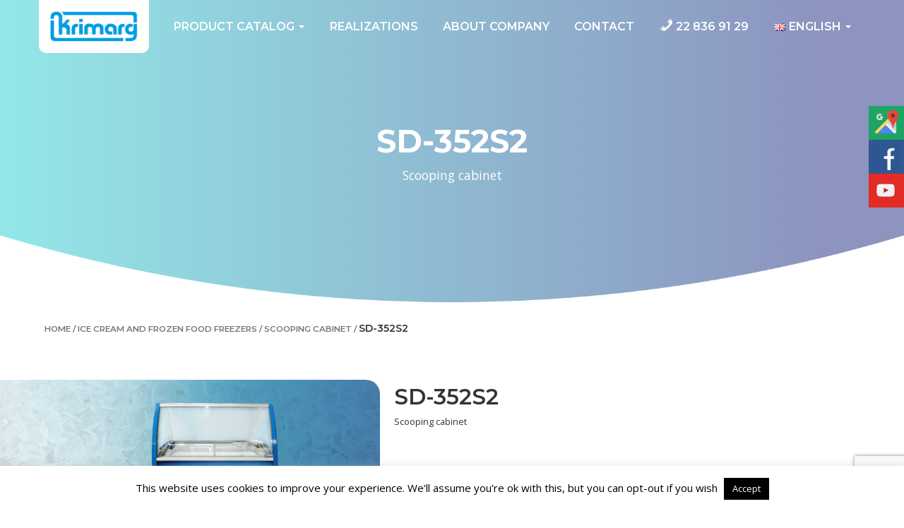

--- FILE ---
content_type: text/html; charset=UTF-8
request_url: https://sklepowe.krimarg.pl/en/product/sd-352s2-en/
body_size: 13449
content:
<!DOCTYPE html>
<html lang="en-GB" class="no-js">
<head>
<link rel="preconnect" href="https://fonts.gstatic.com" crossorigin />
<!-- Global site tag (gtag.js) - Google Analytics -->
<!-- HotJar tracking code -->
<script>
   
</script>
<!-- HotJar tracking code END -->
<meta charset="UTF-8">
<link href="//www.google-analytics.com" rel="dns-prefetch">
<!-- <link href="https://sklepowe.krimarg.pl/wp-content/themes/komercyjne/img/icons/favicon.ico" rel="shortcut icon">
    <link href="https://sklepowe.krimarg.pl/wp-content/themes/komercyjne/img/icons/touch.png" rel="apple-touch-icon-precomposed"> -->
<meta http-equiv="X-UA-Compatible" content="IE=edge">
<meta name="viewport" content="width=device-width, initial-scale=1.0, shrink-to-fit=no">
<meta name='robots' content='index, follow, max-image-preview:large, max-snippet:-1, max-video-preview:-1' />
<link rel="alternate" href="https://sklepowe.krimarg.pl/product/sd-352s2/" hreflang="pl" />
<link rel="alternate" href="https://sklepowe.krimarg.pl/en/product/sd-352s2-en/" hreflang="en" />
<!-- This site is optimized with the Yoast SEO plugin v17.6 - https://yoast.com/wordpress/plugins/seo/ -->
<title>SD-352S2 - PROFESSIONAL REFRIGERATION DEVICES (EQUIPMENT) | KRIMARG</title>
<link rel="canonical" href="https://sklepowe.krimarg.pl/en/product/sd-352s2-en/" />
<meta property="og:locale" content="en_GB" />
<meta property="og:locale:alternate" content="pl_PL" />
<meta property="og:type" content="article" />
<meta property="og:title" content="SD-352S2 - PROFESSIONAL REFRIGERATION DEVICES (EQUIPMENT) | KRIMARG" />
<meta property="og:description" content="Scooping cabinet" />
<meta property="og:url" content="https://sklepowe.krimarg.pl/en/product/sd-352s2-en/" />
<meta property="og:site_name" content="PROFESSIONAL REFRIGERATION DEVICES (EQUIPMENT) | KRIMARG" />
<meta property="og:image" content="https://sklepowe.krimarg.pl/wp-content/uploads/sites/8/2018/11/DSCN7373_cien.png" />
<meta property="og:image:width" content="1600" />
<meta property="og:image:height" content="1200" />
<meta name="twitter:card" content="summary_large_image" />
<script type="application/ld+json" class="yoast-schema-graph">{"@context":"https://schema.org","@graph":[{"@type":"WebSite","@id":"https://sklepowe.krimarg.pl/en/home/#website","url":"https://sklepowe.krimarg.pl/en/home/","name":"KOMERCYJNE URZ\u0104DZENIA CH\u0141ODNICZE | KRIMARG","description":"\u2744\ufe0f Producent urz\u0105dze\u0144 ch\u0142odniczych. \u2705 Dostarczamy najwy\u017cszej jako\u015bci urz\u0105dzenia ch\u0142odnicze. Nasi Klienci to producenci lod\u00f3w, mro\u017conek, da\u0144 gotowych, napoj\u00f3w ch\u0142odz\u0105cych.","potentialAction":[{"@type":"SearchAction","target":{"@type":"EntryPoint","urlTemplate":"https://sklepowe.krimarg.pl/en/home/?s={search_term_string}"},"query-input":"required name=search_term_string"}],"inLanguage":"en-GB"},{"@type":"ImageObject","@id":"https://sklepowe.krimarg.pl/en/product/sd-352s2-en/#primaryimage","inLanguage":"en-GB","url":"https://sklepowe.krimarg.pl/wp-content/uploads/sites/8/2018/11/DSCN7373_cien.png","contentUrl":"https://sklepowe.krimarg.pl/wp-content/uploads/sites/8/2018/11/DSCN7373_cien.png","width":1600,"height":1200},{"@type":"WebPage","@id":"https://sklepowe.krimarg.pl/en/product/sd-352s2-en/#webpage","url":"https://sklepowe.krimarg.pl/en/product/sd-352s2-en/","name":"SD-352S2 - PROFESSIONAL REFRIGERATION DEVICES (EQUIPMENT) | KRIMARG","isPartOf":{"@id":"https://sklepowe.krimarg.pl/en/home/#website"},"primaryImageOfPage":{"@id":"https://sklepowe.krimarg.pl/en/product/sd-352s2-en/#primaryimage"},"datePublished":"2019-02-08T10:05:45+00:00","dateModified":"2019-02-08T10:05:45+00:00","breadcrumb":{"@id":"https://sklepowe.krimarg.pl/en/product/sd-352s2-en/#breadcrumb"},"inLanguage":"en-GB","potentialAction":[{"@type":"ReadAction","target":["https://sklepowe.krimarg.pl/en/product/sd-352s2-en/"]}]},{"@type":"BreadcrumbList","@id":"https://sklepowe.krimarg.pl/en/product/sd-352s2-en/#breadcrumb","itemListElement":[{"@type":"ListItem","position":1,"name":"Home","item":"https://sklepowe.krimarg.pl/en/home/"},{"@type":"ListItem","position":2,"name":"Product catalog","item":"https://sklepowe.krimarg.pl/en/product-catalog/"},{"@type":"ListItem","position":3,"name":"SD-352S2"}]}]}</script>
<!-- / Yoast SEO plugin. -->
<link rel='dns-prefetch' href='//www.google.com' />
<link rel='dns-prefetch' href='//fonts.googleapis.com' />
<link rel='dns-prefetch' href='//s.w.org' />
<link rel="stylesheet" href="https://sklepowe.krimarg.pl/wp-content/cache/jch-optimize/css/e03f7e3b055fcf43b922d4ccafbed9a0.css" />
<link rel="preload" as="style" href="https://fonts.googleapis.com/css?family=Lato%3A300%2C400%2C700%7CMontserrat%3A300%2C400%2C600%2C700%7COpen+Sans&#038;amp&#038;subset=latin-ext&#038;ver=5.8.12&display=swap"  media="all"  onload="this.rel='stylesheet'" />
<!--n2css-->
<link rel="https://api.w.org/" href="https://sklepowe.krimarg.pl/wp-json/" /><link rel="alternate" type="application/json" href="https://sklepowe.krimarg.pl/wp-json/wp/v2/product/622" /><link rel="alternate" type="application/json+oembed" href="https://sklepowe.krimarg.pl/wp-json/oembed/1.0/embed?url=https%3A%2F%2Fsklepowe.krimarg.pl%2Fen%2Fproduct%2Fsd-352s2-en%2F" />
<link rel="alternate" type="text/xml+oembed" href="https://sklepowe.krimarg.pl/wp-json/oembed/1.0/embed?url=https%3A%2F%2Fsklepowe.krimarg.pl%2Fen%2Fproduct%2Fsd-352s2-en%2F&#038;format=xml" />
<!--[if lt IE 9]>
			<link rel="stylesheet" href="https://sklepowe.krimarg.pl/wp-content/plugins/lightweight-grid-columns/css/ie.min.css" />
		<![endif]-->
<noscript><style>.woocommerce-product-gallery{opacity:1 !important}</style></noscript>
<link rel="icon" href="https://sklepowe.krimarg.pl/wp-content/uploads/sites/8/2018/11/cropped-favicon1-32x32.png" sizes="32x32" />
<link rel="icon" href="https://sklepowe.krimarg.pl/wp-content/uploads/sites/8/2018/11/cropped-favicon1-192x192.png" sizes="192x192" />
<link rel="apple-touch-icon" href="https://sklepowe.krimarg.pl/wp-content/uploads/sites/8/2018/11/cropped-favicon1-180x180.png" />
<meta name="msapplication-TileImage" content="https://sklepowe.krimarg.pl/wp-content/uploads/sites/8/2018/11/cropped-favicon1-270x270.png" />
<noscript>
<style type="text/css">img.jch-lazyload,iframe.jch-lazyload{display:none}</style>
</noscript>
</head>
<!-- <nav class="navbar main-nav" role="navigation"> -->
<body class="product-template-default single single-product postid-622 wp-custom-logo theme-komercyjne woocommerce woocommerce-page woocommerce-no-js sd-352s2-en" data-spy="scroll" data-target="#navbar">
<nav class="navbar navbar-fixed-top main-nav" role="navigation">
<div class="container">
<div class="row flex flex-a-center">
<!-- Brand and toggle get grouped for better mobile display -->
<div class="navbar-header col-sm-2 col-xs-12">
<button type="button" class="navbar-toggle" data-toggle="collapse" data-target=".navbar-main">
<span class="sr-only">Toggle navigation</span>
<span class="icon-bar"></span>
<span class="icon-bar"></span>
<span class="icon-bar"></span>
</button>
<div class="navbar-brand">
<a href="https://sklepowe.krimarg.pl/en/home/" class="custom-logo-link" rel="home"><img width="150" height="54" src="https://sklepowe.krimarg.pl/wp-content/uploads/sites/8/2018/11/Krimarg_logo.png" class="custom-logo" alt="PROFESSIONAL REFRIGERATION  DEVICES (EQUIPMENT) | KRIMARG" srcset="https://sklepowe.krimarg.pl/wp-content/uploads/sites/8/2018/11/Krimarg_logo.png 150w, https://sklepowe.krimarg.pl/wp-content/uploads/sites/8/jch-optimize/ng/wp-content_uploads_sites_8_2018_11_Krimarg__logo-120x43.webp 120w" sizes="(max-width: 150px) 100vw, 150px" /></a> </div>
</div>
<!-- Collect the nav links, forms, and other content for toggling -->
<div class="collapse navbar-collapse navbar-main col-lg-10">
<ul id="menu-top-menu-en" class="nav navbar-nav"><li itemscope="itemscope" itemtype="https://www.schema.org/SiteNavigationElement" id="menu-item-565" class="menu-item menu-item-type-post_type menu-item-object-page menu-item-has-children current_page_parent menu-item-565 dropdown"><a title="Product catalog" href="https://sklepowe.krimarg.pl/en/product-catalog/" data-hover="dropdown" class="dropdown-toggle" aria-haspopup="true">Product catalog <span class="caret"></span></a>
<ul role="menu" class=" dropdown-menu" >
<li itemscope="itemscope" itemtype="https://www.schema.org/SiteNavigationElement" id="menu-item-566" class="menu-item menu-item-type-taxonomy menu-item-object-product_cat current-product-ancestor menu-item-566"><a title="Ice cream and frozen food freezers" href="https://sklepowe.krimarg.pl/en/product-category/ice-cream-frozen-food/">Ice cream and frozen food freezers</a></li>
<li itemscope="itemscope" itemtype="https://www.schema.org/SiteNavigationElement" id="menu-item-567" class="menu-item menu-item-type-taxonomy menu-item-object-product_cat menu-item-567"><a title="Commercial freezers" href="https://sklepowe.krimarg.pl/en/product-category/commercial-freezers/">Commercial freezers</a></li>
<li itemscope="itemscope" itemtype="https://www.schema.org/SiteNavigationElement" id="menu-item-568" class="menu-item menu-item-type-taxonomy menu-item-object-product_cat menu-item-568"><a title="Vertical coolers" href="https://sklepowe.krimarg.pl/en/product-category/vertical-coolers/">Vertical coolers</a></li>
<li itemscope="itemscope" itemtype="https://www.schema.org/SiteNavigationElement" id="menu-item-569" class="menu-item menu-item-type-taxonomy menu-item-object-product_cat menu-item-569"><a title="Chest freezers" href="https://sklepowe.krimarg.pl/en/product-category/chest-freezers/">Chest freezers</a></li>
</ul>
</li>
<li itemscope="itemscope" itemtype="https://www.schema.org/SiteNavigationElement" id="menu-item-570" class="menu-item menu-item-type-custom menu-item-object-custom menu-item-570"><a title="Realizations" href="/en/#realizations-section">Realizations</a></li>
<li itemscope="itemscope" itemtype="https://www.schema.org/SiteNavigationElement" id="menu-item-571" class="menu-item menu-item-type-post_type menu-item-object-page menu-item-571"><a title="About company" href="https://sklepowe.krimarg.pl/en/about-company/">About company</a></li>
<li itemscope="itemscope" itemtype="https://www.schema.org/SiteNavigationElement" id="menu-item-572" class="menu-item menu-item-type-post_type menu-item-object-page menu-item-572"><a title="Contact" href="https://sklepowe.krimarg.pl/en/contact/">Contact</a></li>
<li itemscope="itemscope" itemtype="https://www.schema.org/SiteNavigationElement" id="menu-item-573" class="menu-item menu-item-type-custom menu-item-object-custom menu-item-573"><a title="22 836 91 29" href="tel:228369129"><i class="_mi _before dashicons dashicons-phone" aria-hidden="true"></i><span>22 836 91 29</span></a></li>
<li itemscope="itemscope" itemtype="https://www.schema.org/SiteNavigationElement" id="menu-item-574" class="pll-parent-menu-item menu-item menu-item-type-custom menu-item-object-custom menu-item-has-children menu-item-574 dropdown"><a title="English" href="#pll_switcher" data-hover="dropdown" class="dropdown-toggle" aria-haspopup="true"><img src="[data-uri]" alt="English" width="16" height="11" style="width: 16px; height: 11px;" /><span style="margin-left:0.3em;">English</span> <span class="caret"></span></a>
<ul role="menu" class=" dropdown-menu" >
<li itemscope="itemscope" itemtype="https://www.schema.org/SiteNavigationElement" id="menu-item-574-pl" class="lang-item lang-item-22 lang-item-pl lang-item-first menu-item menu-item-type-custom menu-item-object-custom menu-item-574-pl"><a title="Polski" href="https://sklepowe.krimarg.pl/product/sd-352s2/" hreflang="pl-PL" lang="pl-PL"><img src="[data-uri]" alt="Polski" width="16" height="11" style="width: 16px; height: 11px;" /><span style="margin-left:0.3em;">Polski</span></a></li>
</ul>
</li>
</ul> </div>
<!-- /.navbar-collapse -->
</div>
</div>
</nav>
<!-- <body class="product-template-default single single-product postid-622 wp-custom-logo theme-komercyjne woocommerce woocommerce-page woocommerce-no-js sd-352s2-en" data-spy="scroll" data-target="#navbar"> -->
<section class="background-top-page" id="background-top-page" style="background-image: url('');">
<div class="background-top__overlay"></div>
<div class="container">
<div class="background-top__wrapper text-center">
<h1 class="background-top__title">
					SD-352S2                </h1>
<p class="background-top__text"><a href="https://sklepowe.krimarg.pl/en/product-category/ice-cream-frozen-food/scooping-cabinet/" rel="tag">Scooping cabinet</a>	</p>
</div>
</div>
<div class="background-top-page__arch"></div>
</section>
<div id="primary" class="content-area"><main id="main" class="site-main" role="main"><nav class="woocommerce-breadcrumb"><div class="container container-small "><a href="https://sklepowe.krimarg.pl/en/home/">Home</a>&nbsp;&#47;&nbsp;<a href="https://sklepowe.krimarg.pl/en/product-category/ice-cream-frozen-food/">Ice cream and frozen food freezers</a>&nbsp;&#47;&nbsp;<a href="https://sklepowe.krimarg.pl/en/product-category/ice-cream-frozen-food/scooping-cabinet/">Scooping cabinet</a>&nbsp;&#47;&nbsp;<span>SD-352S2</span></div"></nav>
<div class="woocommerce-notices-wrapper"></div>
<div id="product-622" class="product type-product post-622 status-publish first instock product_cat-scooping-cabinet has-post-thumbnail shipping-taxable product-type-simple">
<section>
<div class="container container-small product__container">
<div class="product__overlay"></div>
<div class="row">
<div class="col-md-6 col-lg-5 col-sm-6 col-xs-12">
<div id="wooswipe" class="images">
<div class="woocommerce-product-gallery__image single-product-main-image">
<a href="https://sklepowe.krimarg.pl/wp-content/uploads/sites/8/2018/11/DSCN7373_cien.png" alt="DSCN7373_cien" class="woocommerce-main-image zoom" ><img src="https://sklepowe.krimarg.pl/wp-content/uploads/sites/8/jch-optimize/ng/wp-content_uploads_sites_8_2018_11_DSCN7373__cien.webp" class="attachment-shop_single size-shop_single wp-post-image" alt="" loading="lazy" title="" data-hq="https://sklepowe.krimarg.pl/wp-content/uploads/sites/8/jch-optimize/ng/wp-content_uploads_sites_8_2018_11_DSCN7373__cien.webp" data-w="1440" data-h="1080" srcset="https://sklepowe.krimarg.pl/wp-content/uploads/sites/8/jch-optimize/ng/wp-content_uploads_sites_8_2018_11_DSCN7373__cien.webp 1600w, https://sklepowe.krimarg.pl/wp-content/uploads/sites/8/jch-optimize/ng/wp-content_uploads_sites_8_2018_11_DSCN7373__cien-250x188.webp 250w, https://sklepowe.krimarg.pl/wp-content/uploads/sites/8/jch-optimize/ng/wp-content_uploads_sites_8_2018_11_DSCN7373__cien-768x576.webp 768w, https://sklepowe.krimarg.pl/wp-content/uploads/sites/8/jch-optimize/ng/wp-content_uploads_sites_8_2018_11_DSCN7373__cien-700x525.webp 700w, https://sklepowe.krimarg.pl/wp-content/uploads/sites/8/jch-optimize/ng/wp-content_uploads_sites_8_2018_11_DSCN7373__cien-500x375.webp 500w, https://sklepowe.krimarg.pl/wp-content/uploads/sites/8/jch-optimize/ng/wp-content_uploads_sites_8_2018_11_DSCN7373__cien-120x90.webp 120w, https://sklepowe.krimarg.pl/wp-content/uploads/sites/8/jch-optimize/ng/wp-content_uploads_sites_8_2018_11_DSCN7373__cien-800x600.webp 800w" sizes="(max-width: 1600px) 100vw, 1600px" data-width="1600" data-height="1200" /></a>
</div>	<div class="thumbnails">
<ul class="thumbnail-nav">
<li>
<div class="thumb" data-hq="https://sklepowe.krimarg.pl/wp-content/uploads/sites/8/2018/11/DSCN7373_cien.png" data-w="1440" data-h="1080" data-med="https://sklepowe.krimarg.pl/wp-content/uploads/sites/8/2018/11/DSCN7373_cien.png" data-medw="1600" data-medh="1200"><img width="100" height="100" src="https://sklepowe.krimarg.pl/wp-content/uploads/sites/8/jch-optimize/ng/wp-content_uploads_sites_8_2018_11_DSCN7373__cien-100x100.webp" class="attachment-shop_thumbnail size-shop_thumbnail jch-lazyload" alt="" loading="lazy" srcset="[data-uri]" data-srcset="https://sklepowe.krimarg.pl/wp-content/uploads/sites/8/jch-optimize/ng/wp-content_uploads_sites_8_2018_11_DSCN7373__cien-100x100.webp 100w, https://sklepowe.krimarg.pl/wp-content/uploads/sites/8/jch-optimize/ng/wp-content_uploads_sites_8_2018_11_DSCN7373__cien-150x150.webp 150w, https://sklepowe.krimarg.pl/wp-content/uploads/sites/8/jch-optimize/ng/wp-content_uploads_sites_8_2018_11_DSCN7373__cien-300x300.webp 300w" sizes="(max-width: 100px) 100vw, 100px" /><noscript><img width="100" height="100" src="https://sklepowe.krimarg.pl/wp-content/uploads/sites/8/jch-optimize/ng/wp-content_uploads_sites_8_2018_11_DSCN7373__cien-100x100.webp" class="attachment-shop_thumbnail size-shop_thumbnail" alt="" loading="lazy" srcset="https://sklepowe.krimarg.pl/wp-content/uploads/sites/8/jch-optimize/ng/wp-content_uploads_sites_8_2018_11_DSCN7373__cien-100x100.webp 100w, https://sklepowe.krimarg.pl/wp-content/uploads/sites/8/jch-optimize/ng/wp-content_uploads_sites_8_2018_11_DSCN7373__cien-150x150.webp 150w, https://sklepowe.krimarg.pl/wp-content/uploads/sites/8/jch-optimize/ng/wp-content_uploads_sites_8_2018_11_DSCN7373__cien-300x300.webp 300w" sizes="(max-width: 100px) 100vw, 100px" /></noscript></div>
</li>
<li>
<div class="thumb" data-hq="https://sklepowe.krimarg.pl/wp-content/uploads/sites/8/2018/11/DSCN7389_cien.png" data-w="1440" data-h="1080" data-med="https://sklepowe.krimarg.pl/wp-content/uploads/sites/8/2018/11/DSCN7389_cien.png" data-medw="1600" data-medh="1200"><img width="100" height="100" src="https://sklepowe.krimarg.pl/wp-content/uploads/sites/8/jch-optimize/ng/wp-content_uploads_sites_8_2018_11_DSCN7389__cien-100x100.webp" class="attachment-shop_thumbnail size-shop_thumbnail jch-lazyload" alt="" loading="lazy" srcset="[data-uri]" data-srcset="https://sklepowe.krimarg.pl/wp-content/uploads/sites/8/jch-optimize/ng/wp-content_uploads_sites_8_2018_11_DSCN7389__cien-100x100.webp 100w, https://sklepowe.krimarg.pl/wp-content/uploads/sites/8/jch-optimize/ng/wp-content_uploads_sites_8_2018_11_DSCN7389__cien-150x150.webp 150w, https://sklepowe.krimarg.pl/wp-content/uploads/sites/8/jch-optimize/ng/wp-content_uploads_sites_8_2018_11_DSCN7389__cien-300x300.webp 300w" sizes="(max-width: 100px) 100vw, 100px" /><noscript><img width="100" height="100" src="https://sklepowe.krimarg.pl/wp-content/uploads/sites/8/jch-optimize/ng/wp-content_uploads_sites_8_2018_11_DSCN7389__cien-100x100.webp" class="attachment-shop_thumbnail size-shop_thumbnail" alt="" loading="lazy" srcset="https://sklepowe.krimarg.pl/wp-content/uploads/sites/8/jch-optimize/ng/wp-content_uploads_sites_8_2018_11_DSCN7389__cien-100x100.webp 100w, https://sklepowe.krimarg.pl/wp-content/uploads/sites/8/jch-optimize/ng/wp-content_uploads_sites_8_2018_11_DSCN7389__cien-150x150.webp 150w, https://sklepowe.krimarg.pl/wp-content/uploads/sites/8/jch-optimize/ng/wp-content_uploads_sites_8_2018_11_DSCN7389__cien-300x300.webp 300w" sizes="(max-width: 100px) 100vw, 100px" /></noscript></div>
</li>
<li>
<div class="thumb" data-hq="https://sklepowe.krimarg.pl/wp-content/uploads/sites/8/2018/11/DSCN7392_cien.png" data-w="1440" data-h="1080" data-med="https://sklepowe.krimarg.pl/wp-content/uploads/sites/8/2018/11/DSCN7392_cien.png" data-medw="1600" data-medh="1200"><img width="100" height="100" src="https://sklepowe.krimarg.pl/wp-content/uploads/sites/8/jch-optimize/ng/wp-content_uploads_sites_8_2018_11_DSCN7392__cien-100x100.webp" class="attachment-shop_thumbnail size-shop_thumbnail jch-lazyload" alt="" loading="lazy" srcset="[data-uri]" data-srcset="https://sklepowe.krimarg.pl/wp-content/uploads/sites/8/jch-optimize/ng/wp-content_uploads_sites_8_2018_11_DSCN7392__cien-100x100.webp 100w, https://sklepowe.krimarg.pl/wp-content/uploads/sites/8/jch-optimize/ng/wp-content_uploads_sites_8_2018_11_DSCN7392__cien-150x150.webp 150w, https://sklepowe.krimarg.pl/wp-content/uploads/sites/8/jch-optimize/ng/wp-content_uploads_sites_8_2018_11_DSCN7392__cien-300x300.webp 300w" sizes="(max-width: 100px) 100vw, 100px" /><noscript><img width="100" height="100" src="https://sklepowe.krimarg.pl/wp-content/uploads/sites/8/jch-optimize/ng/wp-content_uploads_sites_8_2018_11_DSCN7392__cien-100x100.webp" class="attachment-shop_thumbnail size-shop_thumbnail" alt="" loading="lazy" srcset="https://sklepowe.krimarg.pl/wp-content/uploads/sites/8/jch-optimize/ng/wp-content_uploads_sites_8_2018_11_DSCN7392__cien-100x100.webp 100w, https://sklepowe.krimarg.pl/wp-content/uploads/sites/8/jch-optimize/ng/wp-content_uploads_sites_8_2018_11_DSCN7392__cien-150x150.webp 150w, https://sklepowe.krimarg.pl/wp-content/uploads/sites/8/jch-optimize/ng/wp-content_uploads_sites_8_2018_11_DSCN7392__cien-300x300.webp 300w" sizes="(max-width: 100px) 100vw, 100px" /></noscript></div>
</li>
<li>
<div class="thumb" data-hq="https://sklepowe.krimarg.pl/wp-content/uploads/sites/8/2018/11/DSCN7395_cien.png" data-w="1440" data-h="1080" data-med="https://sklepowe.krimarg.pl/wp-content/uploads/sites/8/2018/11/DSCN7395_cien.png" data-medw="1600" data-medh="1200"><img width="100" height="100" src="https://sklepowe.krimarg.pl/wp-content/uploads/sites/8/jch-optimize/ng/wp-content_uploads_sites_8_2018_11_DSCN7395__cien-100x100.webp" class="attachment-shop_thumbnail size-shop_thumbnail jch-lazyload" alt="" loading="lazy" srcset="[data-uri]" data-srcset="https://sklepowe.krimarg.pl/wp-content/uploads/sites/8/jch-optimize/ng/wp-content_uploads_sites_8_2018_11_DSCN7395__cien-100x100.webp 100w, https://sklepowe.krimarg.pl/wp-content/uploads/sites/8/jch-optimize/ng/wp-content_uploads_sites_8_2018_11_DSCN7395__cien-150x150.webp 150w, https://sklepowe.krimarg.pl/wp-content/uploads/sites/8/jch-optimize/ng/wp-content_uploads_sites_8_2018_11_DSCN7395__cien-300x300.webp 300w" sizes="(max-width: 100px) 100vw, 100px" /><noscript><img width="100" height="100" src="https://sklepowe.krimarg.pl/wp-content/uploads/sites/8/jch-optimize/ng/wp-content_uploads_sites_8_2018_11_DSCN7395__cien-100x100.webp" class="attachment-shop_thumbnail size-shop_thumbnail" alt="" loading="lazy" srcset="https://sklepowe.krimarg.pl/wp-content/uploads/sites/8/jch-optimize/ng/wp-content_uploads_sites_8_2018_11_DSCN7395__cien-100x100.webp 100w, https://sklepowe.krimarg.pl/wp-content/uploads/sites/8/jch-optimize/ng/wp-content_uploads_sites_8_2018_11_DSCN7395__cien-150x150.webp 150w, https://sklepowe.krimarg.pl/wp-content/uploads/sites/8/jch-optimize/ng/wp-content_uploads_sites_8_2018_11_DSCN7395__cien-300x300.webp 300w" sizes="(max-width: 100px) 100vw, 100px" /></noscript></div>
</li>	</ul>
</div>
</div>
<!-- PSWP -->
<div class="pswp" tabindex="-1" role="dialog" aria-hidden="true">
<div class="pswp__bg"></div>
<div class="pswp__scroll-wrap">
<div class="pswp__container">
<div class="pswp__item"></div>
<div class="pswp__item"></div>
<div class="pswp__item"></div>
</div>
<div class="pswp__ui pswp__ui--hidden">
<div class="pswp__top-bar">
<div class="pswp__counter"></div>
<button class="pswp__button pswp__button--close" title="Close (Esc)"></button>
<button class="pswp__button pswp__button--share" title="Share"></button>
<button class="pswp__button pswp__button--fs" title="Toggle fullscreen"></button>
<button class="pswp__button pswp__button--zoom" title="Zoom in/out"></button>
<div class="pswp__preloader">
<div class="pswp__preloader__icn">
<div class="pswp__preloader__cut">
<div class="pswp__preloader__donut"></div>
</div>
</div>
</div>
</div>
<div class="pswp__share-modal pswp__share-modal--hidden pswp__single-tap">
<div class="pswp__share-tooltip"></div>
</div>
<button class="pswp__button pswp__button--arrow--left" title="Previous (arrow left)">
</button>
<button class="pswp__button pswp__button--arrow--right" title="Next (arrow right)">
</button>
<div class="pswp__caption">
<div class="pswp__caption__center"></div>
</div>
</div>
</div>
</div>
</div>
<div class="summary entry-summary col-md-6 col-sm-6 col-lg-7 col-xs-12">
<h1 class="product_title entry-title">SD-352S2</h1><p class="price"></p>
<p class="product__description"><p>Scooping cabinet</p>
</p>
</div>
</div>
</div>
</section>
<aside class="additional-desc">
<div class="container container-small additional-desc__all-wrapper">
<div class="row additional-desc__row additional-desc__row--bottom">
<div class="col-sm-6 col-xs-6  additional-desc__text">
<div class="additional-desc__text--left"><p>Freezer has additional chilling storage chamber for keeping extra portions of ice cream</p>
</div>
</div>
<div class="col-sm-6 col-xs-6 additional-desc__text">
<div class="additional-desc__text--right"><p>SD-352S2 has internal LED illumination. Front of device is illuminated as well, which guarantees smart and elegant look</p>
</div>
</div>
</div>
<div class="row  additional-desc__wrapper additional-desc__wrapper--img">
<img class="additional-desc__image jch-lazyload" src="[data-uri]" data-src="https://sklepowe.krimarg.pl/wp-content/uploads/sites/8/jch-optimize/ng/wp-content_uploads_sites_8_2018_11_DSCN7392__cien.webp" data-width="1600" data-height="1200" /><noscript><img class="additional-desc__image" src="https://sklepowe.krimarg.pl/wp-content/uploads/sites/8/jch-optimize/ng/wp-content_uploads_sites_8_2018_11_DSCN7392__cien.webp" data-width="1600" data-height="1200" /></noscript>
<div class="col-sm-6 ">
<div class="additional-desc__border additional-desc__border--left"></div>
</div>
<div class="col-sm-6">
<div class="additional-desc__border additional-desc__border--right"></div>
</div>
</div>
<div class="row additional-desc__row additional-desc__row--top">
<div class="col-sm-6 col-xs-6 additional-desc__text">
<div class="additional-desc__text--left"><p>Our Ice cream freezers comes with full set of stainless steel scoop chambers as a standard</p>
</div>
</div>
<div class="col-sm-6 col-xs-6 additional-desc__text">
<div class="additional-desc__text--right"><p>R290 refrigerant provides perfect cooling efficiency with reduced energy usage.</p>
</div>
</div>
</div>
</div>
</aside>
<aside class="warranty">
<div class="container">
<div class="warranty__title"><h3>We give a guarantee for 24 months<br />
for each product.</h3>
</div>
<!-- <h3 class="warranty__title">Na każde zakupione u nas urządzenie <br/>dajemy gwarancję - 24 miesiące.</h3> -->
</div>
</aside>
<section class="details-section">
<div class="container-fluid">
<div class="row flex flex-a-center flex-wrap details-section__warpper">
<div class="col-sm-6 col-xs-12 details-section__col">
<div id="carousel-details-big" class="carousel slide" data-ride="carousel">
<!-- Indicators -->
<!-- <ol class="carousel-indicators">
        <li data-target="#carousel-example-generic" data-slide-to="0" class="active"></li>
        <li data-target="#carousel-example-generic" data-slide-to="1"></li>
        <li data-target="#carousel-example-generic" data-slide-to="2"></li>
    </ol> -->
<!-- Wrapper for slides -->
<div class="carousel-inner" role="listbox">
<div class="item active">
<img class="jch-lazyload" src="[data-uri]" data-src="https://sklepowe.krimarg.pl/wp-content/uploads/sites/8/jch-optimize/ng/wp-content_uploads_sites_8_2018_11_DSCN7408.webp" rel="1" alt="detal" data-fancybox="gallery" data-width="1600" data-height="959" /><noscript><img src="https://sklepowe.krimarg.pl/wp-content/uploads/sites/8/jch-optimize/ng/wp-content_uploads_sites_8_2018_11_DSCN7408.webp" rel="1" alt="detal" data-fancybox="gallery" data-width="1600" data-height="959" /></noscript>
</div>
<div class="item" >
<img class="jch-lazyload" src="[data-uri]" data-src="https://sklepowe.krimarg.pl/wp-content/uploads/sites/8/jch-optimize/ng/wp-content_uploads_sites_8_2018_11_DSCN7349.webp" rel="2" alt="detal" data-fancybox="gallery" data-width="1600" data-height="1313" /><noscript><img src="https://sklepowe.krimarg.pl/wp-content/uploads/sites/8/jch-optimize/ng/wp-content_uploads_sites_8_2018_11_DSCN7349.webp" rel="2" alt="detal" data-fancybox="gallery" data-width="1600" data-height="1313" /></noscript>
</div>
</div>
<!-- Controls -->
<!-- <a class="left carousel-control" href="#carousel-example-generic" role="button" data-slide="prev">
        <span class="glyphicon glyphicon-chevron-left" aria-hidden="true"></span>
        <span class="sr-only">Previous</span>
    </a>
    <a class="right carousel-control" href="#carousel-example-generic" role="button" data-slide="next">
        <span class="glyphicon glyphicon-chevron-right" aria-hidden="true"></span>
        <span class="sr-only">Next</span>
    </a> -->
</div>	<div id="carousel-details-min" class="carousel slide abreast" data-ride="carousel">
<!-- Wrapper for slides -->
<div class="carousel-inner" role="listbox">
<div class="item active mini " rel="1">
<img class="jch-lazyload" src="[data-uri]" data-src="https://sklepowe.krimarg.pl/wp-content/uploads/sites/8/jch-optimize/ng/wp-content_uploads_sites_8_2018_11_DSCN7408.webp" alt="detal" data-width="1600" data-height="959" /><noscript><img src="https://sklepowe.krimarg.pl/wp-content/uploads/sites/8/jch-optimize/ng/wp-content_uploads_sites_8_2018_11_DSCN7408.webp" alt="detal" data-width="1600" data-height="959" /></noscript>
</div>
<div class="item mini" rel="2">
<img class="jch-lazyload" src="[data-uri]" data-src="https://sklepowe.krimarg.pl/wp-content/uploads/sites/8/jch-optimize/ng/wp-content_uploads_sites_8_2018_11_DSCN7349.webp"  alt="detal" data-width="1600" data-height="1313" /><noscript><img src="https://sklepowe.krimarg.pl/wp-content/uploads/sites/8/jch-optimize/ng/wp-content_uploads_sites_8_2018_11_DSCN7349.webp"  alt="detal" data-width="1600" data-height="1313" /></noscript>
</div>
</div>
<!-- Controls -->
<a class="left carousel-control" href="#carousel-details-min" role="button" data-slide="prev">
<span class="glyphicon glyphicon-chevron-left" aria-hidden="true"></span>
<span class="sr-only">Previous</span>
</a>
<a class="right carousel-control" href="#carousel-details-min" role="button" data-slide="next">
<span class="glyphicon glyphicon-chevron-right" aria-hidden="true"></span>
<span class="sr-only">Next</span>
</a>
</div>
</div>
<div class="col-sm-5 col-xs-12 details-section__text-wrapper">
<p>Scoop ice cream freezer which serves both: storage and presentation of ice cream. Widely used at the sweet shops, ice bars, gastronomy facilities. Equipped with scoop storage made of stainless steel and analogue thermometer. To increase presentation of the ice cream, freezer has internal LED lighting. Also front of the device is LED illuminated as well. That creates elegant and attractive look.</p>
</div>
</div>
</div>
</section>
<div class="container container-small">
<table class="shop_attributes">
<div class="row attributes flex flex-a-center"><div class="col-sm-7 attributes__item">Model</div>
<div class="col-sm-5 attributes__item attributes__item--second"><p>SD-352S2</p>
</div></div>
<div class="row attributes flex flex-a-center"><div class="col-sm-7 attributes__item">Capacity</div>
<div class="col-sm-5 attributes__item attributes__item--second"><p>325</p>
</div></div>
<div class="row attributes flex flex-a-center"><div class="col-sm-7 attributes__item">Temperature of freezing/cooling</div>
<div class="col-sm-5 attributes__item attributes__item--second"><p>≤ -18℃</p>
</div></div>
<div class="row attributes flex flex-a-center"><div class="col-sm-7 attributes__item">Refrigerant</div>
<div class="col-sm-5 attributes__item attributes__item--second"><p>R290</p>
</div></div>
<div class="row attributes flex flex-a-center"><div class="col-sm-7 attributes__item">Net dimensions: width./ depth./ height. (mm)</div>
<div class="col-sm-5 attributes__item attributes__item--second"><p>1080*838*1270</p>
</div></div>
<div class="row attributes flex flex-a-center"><div class="col-sm-7 attributes__item">Net weight (KG)</div>
<div class="col-sm-5 attributes__item attributes__item--second"><p>109</p>
</div></div>
<div class="row attributes flex flex-a-center"><div class="col-sm-7 attributes__item">No of baskets in standard</div>
<div class="col-sm-5 attributes__item attributes__item--second"><p>6 scoop chambers</p>
</div></div>
</table>
</div>
</div>
<aside class="download">
<div class="container container-small">
<div class="row flex flex-a-center flex-wrap">
<div class="col-sm-6 col-xs-12">
<p class="download__text">Download</p>
</div>
<div class="col-sm-6 col-xs-12 download__wrapper">
<a href="https://sklepowe.krimarg.pl/wp-content/uploads/sites/8/2018/11/SD325S2_karta_produktu.pdf" target="_blank" class="download__pdf">
<img class="download__img jch-lazyload" src="[data-uri]" data-src="https://sklepowe.krimarg.pl/wp-content/themes/komercyjne/img/product/pdf.png" alt="pdf-file" data-width="87" data-height="99" /><noscript><img class="download__img" src="https://sklepowe.krimarg.pl/wp-content/themes/komercyjne/img/product/pdf.png" alt="pdf-file" data-width="87" data-height="99" /></noscript>
						Technical data sheet						<span class="download__icon"></span>
</a>
</div>
</div>
</div>
</aside>
<div class="container-fluid">
<div class="row flex related">
<div class="col-xs-12 col-md-4 related__bg">
<div class="related__wrapper--second">
<h3 class="related__text">Other products in this series</h3>
</div>
</div>
<div class="col-xs-12 col-md-6">
<div class="owl-carousel related-carusel">
<div class="related__wrapper">
<div class="related__overlay"></div>
<div class="related__wrapper--items">
<img width="800" height="500" src="https://sklepowe.krimarg.pl/wp-content/uploads/sites/8/jch-optimize/ng/wp-content_uploads_sites_8_2020_08_DSCN2109-800x500.webp" class="attachment-woocommerce_thumbnail size-woocommerce_thumbnail jch-lazyload" alt="" loading="lazy" srcset="[data-uri]" data-srcset="https://sklepowe.krimarg.pl/wp-content/uploads/sites/8/jch-optimize/ng/wp-content_uploads_sites_8_2020_08_DSCN2109-800x500.webp 800w, https://sklepowe.krimarg.pl/wp-content/uploads/sites/8/jch-optimize/ng/wp-content_uploads_sites_8_2020_08_DSCN2109-250x156.webp 250w, https://sklepowe.krimarg.pl/wp-content/uploads/sites/8/jch-optimize/ng/wp-content_uploads_sites_8_2020_08_DSCN2109-700x438.webp 700w, https://sklepowe.krimarg.pl/wp-content/uploads/sites/8/jch-optimize/ng/wp-content_uploads_sites_8_2020_08_DSCN2109-768x480.webp 768w, https://sklepowe.krimarg.pl/wp-content/uploads/sites/8/jch-optimize/ng/wp-content_uploads_sites_8_2020_08_DSCN2109-120x75.webp 120w, https://sklepowe.krimarg.pl/wp-content/uploads/sites/8/jch-optimize/ng/wp-content_uploads_sites_8_2020_08_DSCN2109.webp 1500w" sizes="(max-width: 800px) 100vw, 800px" /><noscript><img width="800" height="500" src="https://sklepowe.krimarg.pl/wp-content/uploads/sites/8/jch-optimize/ng/wp-content_uploads_sites_8_2020_08_DSCN2109-800x500.webp" class="attachment-woocommerce_thumbnail size-woocommerce_thumbnail" alt="" loading="lazy" srcset="https://sklepowe.krimarg.pl/wp-content/uploads/sites/8/jch-optimize/ng/wp-content_uploads_sites_8_2020_08_DSCN2109-800x500.webp 800w, https://sklepowe.krimarg.pl/wp-content/uploads/sites/8/jch-optimize/ng/wp-content_uploads_sites_8_2020_08_DSCN2109-250x156.webp 250w, https://sklepowe.krimarg.pl/wp-content/uploads/sites/8/jch-optimize/ng/wp-content_uploads_sites_8_2020_08_DSCN2109-700x438.webp 700w, https://sklepowe.krimarg.pl/wp-content/uploads/sites/8/jch-optimize/ng/wp-content_uploads_sites_8_2020_08_DSCN2109-768x480.webp 768w, https://sklepowe.krimarg.pl/wp-content/uploads/sites/8/jch-optimize/ng/wp-content_uploads_sites_8_2020_08_DSCN2109-120x75.webp 120w, https://sklepowe.krimarg.pl/wp-content/uploads/sites/8/jch-optimize/ng/wp-content_uploads_sites_8_2020_08_DSCN2109.webp 1500w" sizes="(max-width: 800px) 100vw, 800px" /></noscript>
<div class="product-list__button text-center">
<h2 class="woocommerce-loop-product__title">SD-575S2</h2>	</a><a class="button button--primary button--primary-small" href="https://sklepowe.krimarg.pl/en/product/sd-575s2-en/">More>></a>	</div>
</div>
</div>
<div class="related__wrapper">
<div class="related__overlay"></div>
<div class="related__wrapper--items">
<img width="800" height="600" src="https://sklepowe.krimarg.pl/wp-content/uploads/sites/8/jch-optimize/ng/wp-content_uploads_sites_8_2018_11_DSCN7321__cien-800x600.webp" class="attachment-woocommerce_thumbnail size-woocommerce_thumbnail jch-lazyload" alt="" loading="lazy" srcset="[data-uri]" data-srcset="https://sklepowe.krimarg.pl/wp-content/uploads/sites/8/jch-optimize/ng/wp-content_uploads_sites_8_2018_11_DSCN7321__cien-800x600.webp 800w, https://sklepowe.krimarg.pl/wp-content/uploads/sites/8/jch-optimize/ng/wp-content_uploads_sites_8_2018_11_DSCN7321__cien-250x188.webp 250w, https://sklepowe.krimarg.pl/wp-content/uploads/sites/8/jch-optimize/ng/wp-content_uploads_sites_8_2018_11_DSCN7321__cien-768x576.webp 768w, https://sklepowe.krimarg.pl/wp-content/uploads/sites/8/jch-optimize/ng/wp-content_uploads_sites_8_2018_11_DSCN7321__cien-700x525.webp 700w, https://sklepowe.krimarg.pl/wp-content/uploads/sites/8/jch-optimize/ng/wp-content_uploads_sites_8_2018_11_DSCN7321__cien-500x375.webp 500w, https://sklepowe.krimarg.pl/wp-content/uploads/sites/8/jch-optimize/ng/wp-content_uploads_sites_8_2018_11_DSCN7321__cien-120x90.webp 120w, https://sklepowe.krimarg.pl/wp-content/uploads/sites/8/jch-optimize/ng/wp-content_uploads_sites_8_2018_11_DSCN7321__cien.webp 1600w" sizes="(max-width: 800px) 100vw, 800px" /><noscript><img width="800" height="600" src="https://sklepowe.krimarg.pl/wp-content/uploads/sites/8/jch-optimize/ng/wp-content_uploads_sites_8_2018_11_DSCN7321__cien-800x600.webp" class="attachment-woocommerce_thumbnail size-woocommerce_thumbnail" alt="" loading="lazy" srcset="https://sklepowe.krimarg.pl/wp-content/uploads/sites/8/jch-optimize/ng/wp-content_uploads_sites_8_2018_11_DSCN7321__cien-800x600.webp 800w, https://sklepowe.krimarg.pl/wp-content/uploads/sites/8/jch-optimize/ng/wp-content_uploads_sites_8_2018_11_DSCN7321__cien-250x188.webp 250w, https://sklepowe.krimarg.pl/wp-content/uploads/sites/8/jch-optimize/ng/wp-content_uploads_sites_8_2018_11_DSCN7321__cien-768x576.webp 768w, https://sklepowe.krimarg.pl/wp-content/uploads/sites/8/jch-optimize/ng/wp-content_uploads_sites_8_2018_11_DSCN7321__cien-700x525.webp 700w, https://sklepowe.krimarg.pl/wp-content/uploads/sites/8/jch-optimize/ng/wp-content_uploads_sites_8_2018_11_DSCN7321__cien-500x375.webp 500w, https://sklepowe.krimarg.pl/wp-content/uploads/sites/8/jch-optimize/ng/wp-content_uploads_sites_8_2018_11_DSCN7321__cien-120x90.webp 120w, https://sklepowe.krimarg.pl/wp-content/uploads/sites/8/jch-optimize/ng/wp-content_uploads_sites_8_2018_11_DSCN7321__cien.webp 1600w" sizes="(max-width: 800px) 100vw, 800px" /></noscript>
<div class="product-list__button text-center">
<h2 class="woocommerce-loop-product__title">SD-415S2</h2>	</a><a class="button button--primary button--primary-small" href="https://sklepowe.krimarg.pl/en/product/sd-415s2-en/">More>></a>	</div>
</div>
</div>
</div>
</div>
</div>
</div>
<div class="ask-product">
<div class="container">
<div class="row flex flex-a-center">
<div class="col-sm-offset-1 col-sm-6 ask-product__item--first">
<h3 class="ask-product__title">
                     Ask for product                </h3>
<p class="ask-product__text">
</p>
</div>
<div class="col-sm-4 ask-product__item--second">
<button class="button button--primary" id="modalButton">Ask >></button>
</div>
</div>
</div>
<div id="askModal" class="ask-product__wrapper">
<!-- Modal content -->
<div class="ask-product__content">
<div class="ask-product__header">
<span class="ask-product__close">&times;</span>
<h2 class="ask-product__header--title"> Ask for product</h2>
</div>
<div class="ask-product__form">
<div role="form" class="wpcf7" id="wpcf7-f681-p623-o1" lang="pl-PL" dir="ltr">
<div class="screen-reader-response"><p role="status" aria-live="polite" aria-atomic="true"></p> <ul></ul></div>
<form action="/en/product/sd-352s2-en/#wpcf7-f681-p623-o1" method="post" class="wpcf7-form init" novalidate="novalidate" data-status="init">
<div style="display: none;">
<input type="hidden" name="_wpcf7" value="681" />
<input type="hidden" name="_wpcf7_version" value="5.5.2" />
<input type="hidden" name="_wpcf7_locale" value="pl_PL" />
<input type="hidden" name="_wpcf7_unit_tag" value="wpcf7-f681-p623-o1" />
<input type="hidden" name="_wpcf7_container_post" value="623" />
<input type="hidden" name="_wpcf7_posted_data_hash" value="" />
<input type="hidden" name="_wpcf7_recaptcha_response" value="" />
</div>
<div class="row">
<div class="col-xs-12 col-lg-6">
<span class="wpcf7-form-control-wrap your-name"><input type="text" name="your-name" value="" size="40" class="wpcf7-form-control wpcf7-text wpcf7-validates-as-required" aria-required="true" aria-invalid="false" placeholder="Name" /></span><br />
<span class="wpcf7-form-control-wrap your-email"><input type="email" name="your-email" value="" size="40" class="wpcf7-form-control wpcf7-text wpcf7-email wpcf7-validates-as-required wpcf7-validates-as-email" aria-required="true" aria-invalid="false" placeholder="E-mail" /></span><br />
<span class="wpcf7-form-control-wrap tel"><input type="tel" name="tel" value="" size="40" class="wpcf7-form-control wpcf7-text wpcf7-tel wpcf7-validates-as-required wpcf7-validates-as-tel" aria-required="true" aria-invalid="false" placeholder="Phone" /></span><br />
<span class="wpcf7-form-control-wrap product-title"><input type="text" name="product-title" value="" size="40" class="wpcf7-form-control wpcf7-text wpcf7-validates-as-required ask-product__name" aria-required="true" aria-invalid="false" placeholder="Product name" /></span>
</div>
<div class="col-xs-12 col-lg-6">
<span class="wpcf7-form-control-wrap your-message"><textarea name="your-message" cols="40" rows="10" class="wpcf7-form-control wpcf7-textarea" aria-invalid="false" placeholder="Message"></textarea></span>
</div>
</div>
<div class="button__wrapper text-center">
<input type="submit" value="Send &gt;&gt;" class="wpcf7-form-control has-spinner wpcf7-submit button button--primary" />
</div>
<div class="wpcf7-response-output" aria-hidden="true"></div></form></div>
</div>
</div>
</div>
</div>
</main></div>
<footer class="footer-section">
<div class="container footer-section__wrapper">
<div class="row">
<div class="col-md-5 col-sm-4 footer footer__about-section ">
<div class="row">
<div class="col-lg-3 col-xs-4 text-center">
<img class="footer__image jch-lazyload" src="[data-uri]" data-src="https://sklepowe.krimarg.pl/wp-content/themes/komercyjne/img/footer/icon-house.png" alt="icon house" data-width="86" data-height="90" /><noscript><img class="footer__image" src="https://sklepowe.krimarg.pl/wp-content/themes/komercyjne/img/footer/icon-house.png" alt="icon house" data-width="86" data-height="90" /></noscript>
</div>
<div class="col-lg-6 col-xs-8">
<p class="footer__title">About us</p>
<p class="footer__text">Since 1991 we deliver high quality refrigeration appliances. Welcome to cooperation.</p>
</div>
</div>
</div>
<div class="col-sm-4 col-sm-4 footer">
<div class="row">
<div class="col-lg-3 col-xs-4 text-center">
<img class="footer__image jch-lazyload" src="[data-uri]" data-src="https://sklepowe.krimarg.pl/wp-content/themes/komercyjne/img/footer/icon-globe.png" alt="icon globe" data-width="86" data-height="86" /><noscript><img class="footer__image" src="https://sklepowe.krimarg.pl/wp-content/themes/komercyjne/img/footer/icon-globe.png" alt="icon globe" data-width="86" data-height="86" /></noscript>
</div>
<div class="col-lg-8 col-xs-8">
<p class="footer__title"> Site map</p>
<ul id="menu-footer-menu-en" class="nav navbar-nav"><li itemscope="itemscope" itemtype="https://www.schema.org/SiteNavigationElement" id="menu-item-581" class="menu-item menu-item-type-post_type menu-item-object-page current_page_parent menu-item-581"><a title="Product catalog" href="https://sklepowe.krimarg.pl/en/product-catalog/">Product catalog</a></li>
<li itemscope="itemscope" itemtype="https://www.schema.org/SiteNavigationElement" id="menu-item-604" class="menu-item menu-item-type-custom menu-item-object-custom menu-item-604"><a title="Realizations" href="/en/realizacje/">Realizations</a></li>
<li itemscope="itemscope" itemtype="https://www.schema.org/SiteNavigationElement" id="menu-item-583" class="menu-item menu-item-type-post_type menu-item-object-page menu-item-583"><a title="Contact" href="https://sklepowe.krimarg.pl/en/contact/">Contact</a></li>
<li itemscope="itemscope" itemtype="https://www.schema.org/SiteNavigationElement" id="menu-item-584" class="menu-item menu-item-type-post_type menu-item-object-page menu-item-584"><a title="About company" href="https://sklepowe.krimarg.pl/en/about-company/">About company</a></li>
</ul>	</div>
</div>
</div>
<div class="col-md-3 col-sm-4 footer footer__contact">
<div class="row">
<div class="col-lg-3 col-xs-4 text-center">
<img class="footer__image jch-lazyload" src="[data-uri]" data-src="https://sklepowe.krimarg.pl/wp-content/themes/komercyjne/img/footer/icon-phone.png" alt="icon phone" data-width="52" data-height="89" /><noscript><img class="footer__image" src="https://sklepowe.krimarg.pl/wp-content/themes/komercyjne/img/footer/icon-phone.png" alt="icon phone" data-width="52" data-height="89" /></noscript>
</div>
<div class="col-lg-8 col-xs-8">
<p class="footer__title">Contact</p>
<div class="footer__text"><p>Ul. Jana Kazimierza 3</p>
<p>01-248 Warsaw</p>
</div>
</div>
</div>
</div>
</div>
</div>
<!-- <p class="footer__copyright text-center">Design Krimarg</p> -->
</footer>
<!-- /wrapper -->
<!--googleoff: all--><div id="cookie-law-info-bar" data-nosnippet="true"><span>This website uses cookies to improve your experience. We'll assume you're ok with this, but you can opt-out if you wish   <a role='button' tabindex='0' data-cli_action="accept" id="cookie_action_close_header"  class="medium cli-plugin-button cli-plugin-main-button cookie_action_close_header cli_action_button" style="display:inline-block; ">Accept</a></span></div><div id="cookie-law-info-again" style="display:none;" data-nosnippet="true"><span id="cookie_hdr_showagain">Privacy & Cookies Policy</span></div><div class="cli-modal" data-nosnippet="true" id="cliSettingsPopup" tabindex="-1" role="dialog" aria-labelledby="cliSettingsPopup" aria-hidden="true">
<div class="cli-modal-dialog" role="document">
<div class="cli-modal-content cli-bar-popup">
<button type="button" class="cli-modal-close" id="cliModalClose">
<svg class="" viewBox="0 0 24 24"><path d="M19 6.41l-1.41-1.41-5.59 5.59-5.59-5.59-1.41 1.41 5.59 5.59-5.59 5.59 1.41 1.41 5.59-5.59 5.59 5.59 1.41-1.41-5.59-5.59z"></path><path d="M0 0h24v24h-24z" fill="none"></path></svg>
<span class="wt-cli-sr-only">Close</span>
</button>
<div class="cli-modal-body">
<div class="cli-container-fluid cli-tab-container">
<div class="cli-row">
<div class="cli-col-12 cli-align-items-stretch cli-px-0">
<div class="cli-privacy-overview">
<h4>Privacy Overview</h4>	<div class="cli-privacy-content">
<div class="cli-privacy-content-text">This website uses cookies to improve your experience while you navigate through the website. Out of these, the cookies that are categorized as necessary are stored on your browser as they are essential for the working of basic functionalities of the website. We also use third-party cookies that help us analyze and understand how you use this website. These cookies will be stored in your browser only with your consent. You also have the option to opt-out of these cookies. But opting out of some of these cookies may affect your browsing experience.</div>
</div>
<a class="cli-privacy-readmore"  aria-label="Show more" tabindex="0" role="button" data-readmore-text="Show more" data-readless-text="Show less"></a>	</div>
</div>
<div class="cli-col-12 cli-align-items-stretch cli-px-0 cli-tab-section-container">
<div class="cli-tab-section">
<div class="cli-tab-header">
<a role="button" tabindex="0" class="cli-nav-link cli-settings-mobile" data-target="necessary" data-toggle="cli-toggle-tab">
								Necessary							</a>
<div class="wt-cli-necessary-checkbox">
<input type="checkbox" class="cli-user-preference-checkbox"  id="wt-cli-checkbox-necessary" data-id="checkbox-necessary" checked="checked"  />
<label class="form-check-label" for="wt-cli-checkbox-necessary">Necessary</label>
</div>
<span class="cli-necessary-caption">Always Enabled</span> </div>
<div class="cli-tab-content">
<div class="cli-tab-pane cli-fade" data-id="necessary">
<div class="wt-cli-cookie-description">
									Necessary cookies are absolutely essential for the website to function properly. This category only includes cookies that ensures basic functionalities and security features of the website. These cookies do not store any personal information.								</div>
</div>
</div>
</div>
<div class="cli-tab-section">
<div class="cli-tab-header">
<a role="button" tabindex="0" class="cli-nav-link cli-settings-mobile" data-target="non-necessary" data-toggle="cli-toggle-tab">
								Non-necessary							</a>
<div class="cli-switch">
<input type="checkbox" id="wt-cli-checkbox-non-necessary" class="cli-user-preference-checkbox"  data-id="checkbox-non-necessary"  checked='checked' />
<label for="wt-cli-checkbox-non-necessary" class="cli-slider" data-cli-enable="Enabled" data-cli-disable="Disabled"><span class="wt-cli-sr-only">Non-necessary</span></label>
</div>	</div>
<div class="cli-tab-content">
<div class="cli-tab-pane cli-fade" data-id="non-necessary">
<div class="wt-cli-cookie-description">
									Any cookies that may not be particularly necessary for the website to function and is used specifically to collect user personal data via analytics, ads, other embedded contents are termed as non-necessary cookies. It is mandatory to procure user consent prior to running these cookies on your website.								</div>
</div>
</div>
</div>
</div>
</div>
</div>
</div>
<div class="cli-modal-footer">
<div class="wt-cli-element cli-container-fluid cli-tab-container">
<div class="cli-row">
<div class="cli-col-12 cli-align-items-stretch cli-px-0">
<div class="cli-tab-footer wt-cli-privacy-overview-actions">
<a id="wt-cli-privacy-save-btn" role="button" tabindex="0" data-cli-action="accept" class="wt-cli-privacy-btn cli_setting_save_button wt-cli-privacy-accept-btn cli-btn">SAVE & ACCEPT</a>
</div>
</div>
</div>
</div>
</div>
</div>
</div>
</div>
<div class="cli-modal-backdrop cli-fade cli-settings-overlay"></div>
<div class="cli-modal-backdrop cli-fade cli-popupbar-overlay"></div>
<!--googleon: all--><script type="application/ld+json">{"@context":"https:\/\/schema.org\/","@type":"BreadcrumbList","itemListElement":[{"@type":"ListItem","position":1,"item":{"name":"Home","@id":"https:\/\/sklepowe.krimarg.pl\/en\/home\/"}},{"@type":"ListItem","position":2,"item":{"name":"Ice cream and frozen food freezers","@id":"https:\/\/sklepowe.krimarg.pl\/en\/product-category\/ice-cream-frozen-food\/"}},{"@type":"ListItem","position":3,"item":{"name":"Scooping cabinet","@id":"https:\/\/sklepowe.krimarg.pl\/en\/product-category\/ice-cream-frozen-food\/scooping-cabinet\/"}},{"@type":"ListItem","position":4,"item":{"name":"SD-352S2","@id":"https:\/\/sklepowe.krimarg.pl\/en\/product\/sd-352s2-en\/"}}]}</script>
<div class="sm-panel">
<ul>
<li class="sm-gmap"><a href="https://www.google.com/maps/place/Krimarg+Sp.+z+o.o.+PPH/@52.2261261,20.9484619,17z/data=!3m1!4b1!4m5!3m4!1s0x471ecb38f31ff25f:0x2d489616e478714b!8m2!3d52.2261261!4d20.9506506" target="_blank" rel="nofollow"><img class="jch-lazyload" src="[data-uri]" data-src="https://sklepowe.krimarg.pl/wp-content/themes/komercyjne/img/gmap.png" alt="Google Maps" data-width="38" data-height="38" /><noscript><img src="https://sklepowe.krimarg.pl/wp-content/themes/komercyjne/img/gmap.png" alt="Google Maps" data-width="38" data-height="38" /></noscript><span>Google Maps</span></a></li>
<li class="sm-fb"><a href="https://www.facebook.com/Krimarg-urz%C4%85dzenia-ch%C5%82odnicze-146130857566633" target="_blank"><img class="jch-lazyload" src="[data-uri]" data-src="https://sklepowe.krimarg.pl/wp-content/uploads/sites/8/2021/12/fb-icon.png" alt="Jesteśmy na Facebook" data-width="38" data-height="38" /><noscript><img src="https://sklepowe.krimarg.pl/wp-content/uploads/sites/8/2021/12/fb-icon.png" alt="Jesteśmy na Facebook" data-width="38" data-height="38" /></noscript><span>Facebook</span></a></li>
<li class="sm-youtube csocial-link"><a href="https://www.youtube.com/watch?v=5eG3YmqBoPA" target="_blank"><img class="jch-lazyload" src="[data-uri]" data-src="https://sklepowe.krimarg.pl/wp-content/themes/komercyjne/img/youtube-icon.png" alt="Jesteśmy na YouTube" data-width="38" data-height="38" /><noscript><img src="https://sklepowe.krimarg.pl/wp-content/themes/komercyjne/img/youtube-icon.png" alt="Jesteśmy na YouTube" data-width="38" data-height="38" /></noscript><span>YouTube</span></a></li>
</ul>
</div>
<span itemscope itemtype="http://schema.org/LocalBusiness">
<meta itemprop="name" content="Krimarg - komercyjne urzÄ…dzenia chÅ‚odnicze"/>
<meta itemprop="image" content="https://sklepowe.krimarg.pl/wp-content/uploads/sites/8/2018/11/Krimarg_logo.png"/>
<span itemprop="address" itemscope itemtype="http://schema.org/PostalAddress">
<meta itemprop="streetAddress" content="Jana Kazimierza 3"/>
<meta itemprop="addressLocality" content="Warszawa"/>
<meta itemprop="addressRegion" content="mazowieckie"/>
<meta itemprop="postalCode" content="01-248"/>
</span>
<span itemprop="location" itemscope itemtype="http://schema.org/Place">
<meta itemprop="logo" content="https://sklepowe.krimarg.pl/wp-content/uploads/sites/8/2018/11/Krimarg_logo.png" />
<link itemprop="url" href="https://sklepowe.krimarg.pl">
<link itemprop="hasMap" href="https://goo.gl/maps/R1MKV8hgtadaFLth8">
<span itemprop="geo" itemscope itemtype="http://schema.org/GeoCoordinates">
<meta itemprop="latitude" content="52.226135937627845" />
<meta itemprop="longitude" content="20.950650598174875" />
</span>
</span>
<meta itemprop="telephone" content="+48228369129"/>
<meta itemprop="openingHours" content="Pon-Pt 8:00-16:00"/>
</span>
<script src="https://sklepowe.krimarg.pl/wp-content/cache/jch-optimize/js/e832f93d69d52102455fe85189628f49.js"></script>
<script>window.dataLayer=window.dataLayer||[];function gtag(){dataLayer.push(arguments);}
gtag('js',new Date());gtag('config','UA-135753033-3');gtag('config','UA-180805868-3');gtag('config','UA-210738682-1');</script>
<script type="text/javascript">window._wpemojiSettings={"baseUrl":"https:\/\/s.w.org\/images\/core\/emoji\/13.1.0\/72x72\/","ext":".png","svgUrl":"https:\/\/s.w.org\/images\/core\/emoji\/13.1.0\/svg\/","svgExt":".svg","source":{"concatemoji":"https:\/\/sklepowe.krimarg.pl\/wp-includes\/js\/wp-emoji-release.min.js?ver=5.8.12"}};!function(e,a,t){var n,r,o,i=a.createElement("canvas"),p=i.getContext&&i.getContext("2d");function s(e,t){var a=String.fromCharCode;p.clearRect(0,0,i.width,i.height),p.fillText(a.apply(this,e),0,0);e=i.toDataURL();return p.clearRect(0,0,i.width,i.height),p.fillText(a.apply(this,t),0,0),e===i.toDataURL()}function c(e){var t=a.createElement("script");t.src=e,t.defer=t.type="text/javascript",a.getElementsByTagName("head")[0].appendChild(t)}for(o=Array("flag","emoji"),t.supports={everything:!0,everythingExceptFlag:!0},r=0;r<o.length;r++)t.supports[o[r]]=function(e){if(!p||!p.fillText)return!1;switch(p.textBaseline="top",p.font="600 32px Arial",e){case"flag":return s([127987,65039,8205,9895,65039],[127987,65039,8203,9895,65039])?!1:!s([55356,56826,55356,56819],[55356,56826,8203,55356,56819])&&!s([55356,57332,56128,56423,56128,56418,56128,56421,56128,56430,56128,56423,56128,56447],[55356,57332,8203,56128,56423,8203,56128,56418,8203,56128,56421,8203,56128,56430,8203,56128,56423,8203,56128,56447]);case"emoji":return!s([10084,65039,8205,55357,56613],[10084,65039,8203,55357,56613])}return!1}(o[r]),t.supports.everything=t.supports.everything&&t.supports[o[r]],"flag"!==o[r]&&(t.supports.everythingExceptFlag=t.supports.everythingExceptFlag&&t.supports[o[r]]);t.supports.everythingExceptFlag=t.supports.everythingExceptFlag&&!t.supports.flag,t.DOMReady=!1,t.readyCallback=function(){t.DOMReady=!0},t.supports.everything||(n=function(){t.readyCallback()},a.addEventListener?(a.addEventListener("DOMContentLoaded",n,!1),e.addEventListener("load",n,!1)):(e.attachEvent("onload",n),a.attachEvent("onreadystatechange",function(){"complete"===a.readyState&&t.readyCallback()})),(n=t.source||{}).concatemoji?c(n.concatemoji):n.wpemoji&&n.twemoji&&(c(n.twemoji),c(n.wpemoji)))}(window,document,window._wpemojiSettings);</script>
<script src="https://sklepowe.krimarg.pl/wp-content/cache/jch-optimize/js/76fc1fc9953c3a00abb7cf5585ba4f0b.js"></script>
<script type='text/javascript' id='cookie-law-info-js-extra'>var Cli_Data={"nn_cookie_ids":[],"cookielist":[],"non_necessary_cookies":[],"ccpaEnabled":"","ccpaRegionBased":"","ccpaBarEnabled":"","strictlyEnabled":["necessary","obligatoire"],"ccpaType":"gdpr","js_blocking":"","custom_integration":"","triggerDomRefresh":"","secure_cookies":""};var cli_cookiebar_settings={"animate_speed_hide":"500","animate_speed_show":"500","background":"#FFF","border":"#b1a6a6c2","border_on":"","button_1_button_colour":"#000","button_1_button_hover":"#000000","button_1_link_colour":"#fff","button_1_as_button":"1","button_1_new_win":"","button_2_button_colour":"#333","button_2_button_hover":"#292929","button_2_link_colour":"#444","button_2_as_button":"","button_2_hidebar":"","button_3_button_colour":"#000","button_3_button_hover":"#000000","button_3_link_colour":"#fff","button_3_as_button":"1","button_3_new_win":"","button_4_button_colour":"#000","button_4_button_hover":"#000000","button_4_link_colour":"#fff","button_4_as_button":"1","button_7_button_colour":"#61a229","button_7_button_hover":"#4e8221","button_7_link_colour":"#fff","button_7_as_button":"1","button_7_new_win":"","font_family":"inherit","header_fix":"","notify_animate_hide":"1","notify_animate_show":"","notify_div_id":"#cookie-law-info-bar","notify_position_horizontal":"right","notify_position_vertical":"bottom","scroll_close":"","scroll_close_reload":"","accept_close_reload":"","reject_close_reload":"","showagain_tab":"","showagain_background":"#fff","showagain_border":"#000","showagain_div_id":"#cookie-law-info-again","showagain_x_position":"100px","text":"#000","show_once_yn":"","show_once":"10000","logging_on":"","as_popup":"","popup_overlay":"1","bar_heading_text":"","cookie_bar_as":"banner","popup_showagain_position":"bottom-right","widget_position":"left"};var log_object={"ajax_url":"https:\/\/sklepowe.krimarg.pl\/wp-admin\/admin-ajax.php"};</script>
<script src="https://sklepowe.krimarg.pl/wp-content/cache/jch-optimize/js/2aa005552815e2a67f326225e7c5854e.js"></script>
<script type='text/javascript' id='responsive-lightbox-js-extra'>var rlArgs={"script":"swipebox","selector":"lightbox","customEvents":"","activeGalleries":"1","animation":"1","hideCloseButtonOnMobile":"0","removeBarsOnMobile":"0","hideBars":"1","hideBarsDelay":"5000","videoMaxWidth":"1080","useSVG":"1","loopAtEnd":"0","woocommerce_gallery":"0","ajaxurl":"https:\/\/sklepowe.krimarg.pl\/wp-admin\/admin-ajax.php","nonce":"0916d8d64b"};</script>
<script src="https://sklepowe.krimarg.pl/wp-content/cache/jch-optimize/js/5bc92514b87a90e10b7d2112703163ce.js"></script>
<script>var modal=document.getElementById('askModal');var btn=document.getElementById("modalButton");var span=document.getElementsByClassName("ask-product__close")[0];var overlay=document.getElementById("overlay");btn.onclick=function(){modal.style.display="block";overlay.style="overflow: hidden;";}
span.onclick=function(){modal.style.display="none";overlay.style="overflow: visible;";}
window.onclick=function(event){if(event.target==modal){modal.style.display="none";overlay.style="overflow: visible;";}}</script>
<script type="text/javascript">(function(){var c=document.body.className;c=c.replace(/woocommerce-no-js/,'woocommerce-js');document.body.className=c;})();</script>
<script src="https://sklepowe.krimarg.pl/wp-content/cache/jch-optimize/js/809bb992e59c2493e46c554953f49934.js"></script>
<script type='text/javascript' id='contact-form-7-js-extra'>var wpcf7={"api":{"root":"https:\/\/sklepowe.krimarg.pl\/wp-json\/","namespace":"contact-form-7\/v1"}};</script>
<script src="https://sklepowe.krimarg.pl/wp-content/cache/jch-optimize/js/358256efc422f7be2a0088f9845a9bb6.js"></script>
<script type='text/javascript' id='wc-single-product-js-extra'>var wc_single_product_params={"i18n_required_rating_text":"Please select a rating","review_rating_required":"yes","flexslider":{"rtl":false,"animation":"slide","smoothHeight":true,"directionNav":false,"controlNav":"thumbnails","slideshow":false,"animationSpeed":500,"animationLoop":false,"allowOneSlide":false},"zoom_enabled":"","zoom_options":[],"photoswipe_enabled":"","photoswipe_options":{"shareEl":false,"closeOnScroll":false,"history":false,"hideAnimationDuration":0,"showAnimationDuration":0},"flexslider_enabled":""};</script>
<script src="https://sklepowe.krimarg.pl/wp-content/cache/jch-optimize/js/79f6f7d0b592ed39fc70207e362c1de4.js"></script>
<script type='text/javascript' id='woocommerce-js-extra'>var woocommerce_params={"ajax_url":"\/wp-admin\/admin-ajax.php","wc_ajax_url":"\/en\/home\/?wc-ajax=%%endpoint%%"};</script>
<script src="https://sklepowe.krimarg.pl/wp-content/cache/jch-optimize/js/97ce3e2a01a9dbf514141c30d44b78a8.js"></script>
<script type='text/javascript' id='wc-cart-fragments-js-extra'>var wc_cart_fragments_params={"ajax_url":"\/wp-admin\/admin-ajax.php","wc_ajax_url":"\/en\/home\/?wc-ajax=%%endpoint%%","cart_hash_key":"wc_cart_hash_8bfc347be10ffad345b3f3d642e92266","fragment_name":"wc_fragments_8bfc347be10ffad345b3f3d642e92266","request_timeout":"5000"};</script>
<script src="https://sklepowe.krimarg.pl/wp-content/cache/jch-optimize/js/8b3b6a140ec77d810de9a1e93cef0ed8.js"></script>
<script type='text/javascript' id='wooswipe-js-js-extra'>var wooswipe_wp_plugin_path={"templateUrl":"https:\/\/sklepowe.krimarg.pl\/wp-content\/plugins\/wooswipe"};var addpin={"addpin":""};</script>
<script src="https://sklepowe.krimarg.pl/wp-content/cache/jch-optimize/js/e99a4492910164743c2322135240d094.js"></script>
<script type='text/javascript' src='https://www.google.com/recaptcha/api.js?render=6Lc5jpQUAAAAAAgQdJpweYKz7xiuQEO6mSabUSwN&#038;ver=3.0' id='google-recaptcha-js'></script>
<script type='text/javascript' id='wpcf7-recaptcha-js-extra'>var wpcf7_recaptcha={"sitekey":"6Lc5jpQUAAAAAAgQdJpweYKz7xiuQEO6mSabUSwN","actions":{"homepage":"homepage","contactform":"contactform"}};</script>
<script src="https://sklepowe.krimarg.pl/wp-content/cache/jch-optimize/js/04dd7ec717c6768d5747e209d37a8cc3.js" defer ></script>
</body>
</html>

--- FILE ---
content_type: text/html; charset=utf-8
request_url: https://www.google.com/recaptcha/api2/anchor?ar=1&k=6Lc5jpQUAAAAAAgQdJpweYKz7xiuQEO6mSabUSwN&co=aHR0cHM6Ly9za2xlcG93ZS5rcmltYXJnLnBsOjQ0Mw..&hl=en&v=cLm1zuaUXPLFw7nzKiQTH1dX&size=invisible&anchor-ms=20000&execute-ms=15000&cb=rxv0ei7zpv53
body_size: 44992
content:
<!DOCTYPE HTML><html dir="ltr" lang="en"><head><meta http-equiv="Content-Type" content="text/html; charset=UTF-8">
<meta http-equiv="X-UA-Compatible" content="IE=edge">
<title>reCAPTCHA</title>
<style type="text/css">
/* cyrillic-ext */
@font-face {
  font-family: 'Roboto';
  font-style: normal;
  font-weight: 400;
  src: url(//fonts.gstatic.com/s/roboto/v18/KFOmCnqEu92Fr1Mu72xKKTU1Kvnz.woff2) format('woff2');
  unicode-range: U+0460-052F, U+1C80-1C8A, U+20B4, U+2DE0-2DFF, U+A640-A69F, U+FE2E-FE2F;
}
/* cyrillic */
@font-face {
  font-family: 'Roboto';
  font-style: normal;
  font-weight: 400;
  src: url(//fonts.gstatic.com/s/roboto/v18/KFOmCnqEu92Fr1Mu5mxKKTU1Kvnz.woff2) format('woff2');
  unicode-range: U+0301, U+0400-045F, U+0490-0491, U+04B0-04B1, U+2116;
}
/* greek-ext */
@font-face {
  font-family: 'Roboto';
  font-style: normal;
  font-weight: 400;
  src: url(//fonts.gstatic.com/s/roboto/v18/KFOmCnqEu92Fr1Mu7mxKKTU1Kvnz.woff2) format('woff2');
  unicode-range: U+1F00-1FFF;
}
/* greek */
@font-face {
  font-family: 'Roboto';
  font-style: normal;
  font-weight: 400;
  src: url(//fonts.gstatic.com/s/roboto/v18/KFOmCnqEu92Fr1Mu4WxKKTU1Kvnz.woff2) format('woff2');
  unicode-range: U+0370-0377, U+037A-037F, U+0384-038A, U+038C, U+038E-03A1, U+03A3-03FF;
}
/* vietnamese */
@font-face {
  font-family: 'Roboto';
  font-style: normal;
  font-weight: 400;
  src: url(//fonts.gstatic.com/s/roboto/v18/KFOmCnqEu92Fr1Mu7WxKKTU1Kvnz.woff2) format('woff2');
  unicode-range: U+0102-0103, U+0110-0111, U+0128-0129, U+0168-0169, U+01A0-01A1, U+01AF-01B0, U+0300-0301, U+0303-0304, U+0308-0309, U+0323, U+0329, U+1EA0-1EF9, U+20AB;
}
/* latin-ext */
@font-face {
  font-family: 'Roboto';
  font-style: normal;
  font-weight: 400;
  src: url(//fonts.gstatic.com/s/roboto/v18/KFOmCnqEu92Fr1Mu7GxKKTU1Kvnz.woff2) format('woff2');
  unicode-range: U+0100-02BA, U+02BD-02C5, U+02C7-02CC, U+02CE-02D7, U+02DD-02FF, U+0304, U+0308, U+0329, U+1D00-1DBF, U+1E00-1E9F, U+1EF2-1EFF, U+2020, U+20A0-20AB, U+20AD-20C0, U+2113, U+2C60-2C7F, U+A720-A7FF;
}
/* latin */
@font-face {
  font-family: 'Roboto';
  font-style: normal;
  font-weight: 400;
  src: url(//fonts.gstatic.com/s/roboto/v18/KFOmCnqEu92Fr1Mu4mxKKTU1Kg.woff2) format('woff2');
  unicode-range: U+0000-00FF, U+0131, U+0152-0153, U+02BB-02BC, U+02C6, U+02DA, U+02DC, U+0304, U+0308, U+0329, U+2000-206F, U+20AC, U+2122, U+2191, U+2193, U+2212, U+2215, U+FEFF, U+FFFD;
}
/* cyrillic-ext */
@font-face {
  font-family: 'Roboto';
  font-style: normal;
  font-weight: 500;
  src: url(//fonts.gstatic.com/s/roboto/v18/KFOlCnqEu92Fr1MmEU9fCRc4AMP6lbBP.woff2) format('woff2');
  unicode-range: U+0460-052F, U+1C80-1C8A, U+20B4, U+2DE0-2DFF, U+A640-A69F, U+FE2E-FE2F;
}
/* cyrillic */
@font-face {
  font-family: 'Roboto';
  font-style: normal;
  font-weight: 500;
  src: url(//fonts.gstatic.com/s/roboto/v18/KFOlCnqEu92Fr1MmEU9fABc4AMP6lbBP.woff2) format('woff2');
  unicode-range: U+0301, U+0400-045F, U+0490-0491, U+04B0-04B1, U+2116;
}
/* greek-ext */
@font-face {
  font-family: 'Roboto';
  font-style: normal;
  font-weight: 500;
  src: url(//fonts.gstatic.com/s/roboto/v18/KFOlCnqEu92Fr1MmEU9fCBc4AMP6lbBP.woff2) format('woff2');
  unicode-range: U+1F00-1FFF;
}
/* greek */
@font-face {
  font-family: 'Roboto';
  font-style: normal;
  font-weight: 500;
  src: url(//fonts.gstatic.com/s/roboto/v18/KFOlCnqEu92Fr1MmEU9fBxc4AMP6lbBP.woff2) format('woff2');
  unicode-range: U+0370-0377, U+037A-037F, U+0384-038A, U+038C, U+038E-03A1, U+03A3-03FF;
}
/* vietnamese */
@font-face {
  font-family: 'Roboto';
  font-style: normal;
  font-weight: 500;
  src: url(//fonts.gstatic.com/s/roboto/v18/KFOlCnqEu92Fr1MmEU9fCxc4AMP6lbBP.woff2) format('woff2');
  unicode-range: U+0102-0103, U+0110-0111, U+0128-0129, U+0168-0169, U+01A0-01A1, U+01AF-01B0, U+0300-0301, U+0303-0304, U+0308-0309, U+0323, U+0329, U+1EA0-1EF9, U+20AB;
}
/* latin-ext */
@font-face {
  font-family: 'Roboto';
  font-style: normal;
  font-weight: 500;
  src: url(//fonts.gstatic.com/s/roboto/v18/KFOlCnqEu92Fr1MmEU9fChc4AMP6lbBP.woff2) format('woff2');
  unicode-range: U+0100-02BA, U+02BD-02C5, U+02C7-02CC, U+02CE-02D7, U+02DD-02FF, U+0304, U+0308, U+0329, U+1D00-1DBF, U+1E00-1E9F, U+1EF2-1EFF, U+2020, U+20A0-20AB, U+20AD-20C0, U+2113, U+2C60-2C7F, U+A720-A7FF;
}
/* latin */
@font-face {
  font-family: 'Roboto';
  font-style: normal;
  font-weight: 500;
  src: url(//fonts.gstatic.com/s/roboto/v18/KFOlCnqEu92Fr1MmEU9fBBc4AMP6lQ.woff2) format('woff2');
  unicode-range: U+0000-00FF, U+0131, U+0152-0153, U+02BB-02BC, U+02C6, U+02DA, U+02DC, U+0304, U+0308, U+0329, U+2000-206F, U+20AC, U+2122, U+2191, U+2193, U+2212, U+2215, U+FEFF, U+FFFD;
}
/* cyrillic-ext */
@font-face {
  font-family: 'Roboto';
  font-style: normal;
  font-weight: 900;
  src: url(//fonts.gstatic.com/s/roboto/v18/KFOlCnqEu92Fr1MmYUtfCRc4AMP6lbBP.woff2) format('woff2');
  unicode-range: U+0460-052F, U+1C80-1C8A, U+20B4, U+2DE0-2DFF, U+A640-A69F, U+FE2E-FE2F;
}
/* cyrillic */
@font-face {
  font-family: 'Roboto';
  font-style: normal;
  font-weight: 900;
  src: url(//fonts.gstatic.com/s/roboto/v18/KFOlCnqEu92Fr1MmYUtfABc4AMP6lbBP.woff2) format('woff2');
  unicode-range: U+0301, U+0400-045F, U+0490-0491, U+04B0-04B1, U+2116;
}
/* greek-ext */
@font-face {
  font-family: 'Roboto';
  font-style: normal;
  font-weight: 900;
  src: url(//fonts.gstatic.com/s/roboto/v18/KFOlCnqEu92Fr1MmYUtfCBc4AMP6lbBP.woff2) format('woff2');
  unicode-range: U+1F00-1FFF;
}
/* greek */
@font-face {
  font-family: 'Roboto';
  font-style: normal;
  font-weight: 900;
  src: url(//fonts.gstatic.com/s/roboto/v18/KFOlCnqEu92Fr1MmYUtfBxc4AMP6lbBP.woff2) format('woff2');
  unicode-range: U+0370-0377, U+037A-037F, U+0384-038A, U+038C, U+038E-03A1, U+03A3-03FF;
}
/* vietnamese */
@font-face {
  font-family: 'Roboto';
  font-style: normal;
  font-weight: 900;
  src: url(//fonts.gstatic.com/s/roboto/v18/KFOlCnqEu92Fr1MmYUtfCxc4AMP6lbBP.woff2) format('woff2');
  unicode-range: U+0102-0103, U+0110-0111, U+0128-0129, U+0168-0169, U+01A0-01A1, U+01AF-01B0, U+0300-0301, U+0303-0304, U+0308-0309, U+0323, U+0329, U+1EA0-1EF9, U+20AB;
}
/* latin-ext */
@font-face {
  font-family: 'Roboto';
  font-style: normal;
  font-weight: 900;
  src: url(//fonts.gstatic.com/s/roboto/v18/KFOlCnqEu92Fr1MmYUtfChc4AMP6lbBP.woff2) format('woff2');
  unicode-range: U+0100-02BA, U+02BD-02C5, U+02C7-02CC, U+02CE-02D7, U+02DD-02FF, U+0304, U+0308, U+0329, U+1D00-1DBF, U+1E00-1E9F, U+1EF2-1EFF, U+2020, U+20A0-20AB, U+20AD-20C0, U+2113, U+2C60-2C7F, U+A720-A7FF;
}
/* latin */
@font-face {
  font-family: 'Roboto';
  font-style: normal;
  font-weight: 900;
  src: url(//fonts.gstatic.com/s/roboto/v18/KFOlCnqEu92Fr1MmYUtfBBc4AMP6lQ.woff2) format('woff2');
  unicode-range: U+0000-00FF, U+0131, U+0152-0153, U+02BB-02BC, U+02C6, U+02DA, U+02DC, U+0304, U+0308, U+0329, U+2000-206F, U+20AC, U+2122, U+2191, U+2193, U+2212, U+2215, U+FEFF, U+FFFD;
}

</style>
<link rel="stylesheet" type="text/css" href="https://www.gstatic.com/recaptcha/releases/cLm1zuaUXPLFw7nzKiQTH1dX/styles__ltr.css">
<script nonce="AVGNwk5wCQGE4GuKC70sfg" type="text/javascript">window['__recaptcha_api'] = 'https://www.google.com/recaptcha/api2/';</script>
<script type="text/javascript" src="https://www.gstatic.com/recaptcha/releases/cLm1zuaUXPLFw7nzKiQTH1dX/recaptcha__en.js" nonce="AVGNwk5wCQGE4GuKC70sfg">
      
    </script></head>
<body><div id="rc-anchor-alert" class="rc-anchor-alert"></div>
<input type="hidden" id="recaptcha-token" value="[base64]">
<script type="text/javascript" nonce="AVGNwk5wCQGE4GuKC70sfg">
      recaptcha.anchor.Main.init("[\x22ainput\x22,[\x22bgdata\x22,\x22\x22,\[base64]/[base64]/[base64]/[base64]/[base64]/UCsxOlAsay52LGsuVV0pLGxrKSwwKX0sblQ9ZnVuY3Rpb24oWixrLFAsVyl7dHJ5e1c9WlsoKGt8MCkrMiklM10sWltrXT0oWltrXXwwKS0oWlsoKGt8MCkrMSklM118MCktKFd8MCleKGs9PTE/[base64]/Wi5CKyJ+IjoiRToiKStrLm1lc3NhZ2UrIjoiK2suc3RhY2spLnNsaWNlKDAsMjA0OCl9LHhlPWZ1bmN0aW9uKFosayl7Wi5HLmxlbmd0aD4xMDQ/[base64]/[base64]/[base64]/RVtrKytdPVA6KFA8MjA0OD9FW2srK109UD4+NnwxOTI6KChQJjY0NTEyKT09NTUyOTYmJlcrMTxaLmxlbmd0aCYmKFouY2hhckNvZGVBdChXKzEpJjY0NTEyKT09NTYzMjA/[base64]/[base64]/[base64]/[base64]/[base64]\x22,\[base64]\\u003d\\u003d\x22,\x22wow3w4cJMUzDjMOgw6pJFHbCh8KZdSPDr3gIwrDCihbCt0DDni84wq7Dhi/DvBVCDnhkw5HCuD/ClsKiZxNmY8OxHVbClMOxw7XDphTCg8K2U1lrw7JGwrpFTSbCgi/[base64]/CisO6wrjCicOxwpcQV8KMSB/CuUDDmsOHwohbG8K/LXHCkDfDisOZw4bDisKNUgPCl8KBLQnCvn43cMOQwqPDnsKPw4oANFlLZEbCqMKcw6gCdsOjF3fDgsK7YHPChcOpw7FEYsKZE8KQV8KeLsKcwoBfwoDCmTobwqt9w7XDgRhkwojCrmo/wrTDsnd6GMOPwrhdw6/DjljCo1EPwrTCuMOLw67ClcKgw5BEFU1oQk3CphZJWcKbSWLDiMKQWzd4bcOVwrkRPx0gecOJw5DDrxbDtMORVsOTScO1IcKyw6NaeSkMfzo7eBB3wqnDkEUzAhJSw7xgw50hw57Dmx9NUDR/A3vCl8KJw5JGXQEkLMOCwoTDiiLDucOcMHLDqx5YDTduwrLCvgQVwosnaWrCtsOnwpPCiTrCngnDqBUdw6LDo8KJw4Qxw4hOfUTChcKfw63Dn8OybcOYDsO4wrpRw5gTYxrDgsKlwqnCliAuf2jCvsOfacK0w7RrwovCuUB/KMOKMsK4SFPCjkQCDG/[base64]/DrTrDgHY6SMKowojDuMOxcMKiwqVLw5UiGWvCpsKQPwJsBiTCk1TDqMKJw4rCicOow57CrcOgUsKhwrXDtinDuRDDi1QMwrTDocKTQsKlAcK2DV0NwoMnwrQqUBXDnBlTw5bClCfCo1BowpbDsBzDuVZjwrjCu1Aow4k8w4/[base64]/CrHjCujDCiFHCvUjCgzZUdcOsJ3piKcKYwpDDjg5/w4zDvzHDrMK/HsKNGW3Dv8KOw47CkgnDqx4Lw7zCmzM/HHBrw7pKOsOfM8KRw5PCsVPCqUHCs8K8eMKbEihDSSQjw4nDmMK2w7LCiEJYHyLDrzp/JMOKaBAoTyfCjR/DgjwjwrZjwokFZ8KUwpo0wpYnwr9NK8O0SzVuAUvCpQ/[base64]/[base64]/Cs33Clw9UwpliY8OZQMOqwo/[base64]/UiDCrMOzHMOFw7FpPMKSw6h9NErClyLCq13CoXDCn8O9ei/[base64]/Ci3Dsi9WKcOgw7bCtMKqOm/DpH3Dm8OgwozCgMK1UcK2w4bDoCvCisKrw79Iw4IuDyDDiDMzwpFQwrljGGBewrvCucKrOsOZdkvCh1R2wrnCsMOZw7LDrB52w6HDlcOebMOLSjxlRiHDpFESa8KIwonDnxVvBR1WBhvDkXHCqxYTwoFBKFPDpWXDlVJWY8K/w7TCnnXDqsKefG1mw489YUVEw6jCiMOFw5oPw4Aew7lZw73DuxEOK0nCnBN8Z8K5RMOgwp3Dhg3DgC3CqTl8VsKOw78qKh/CmcOywqTCqxDCuMORw4/DmWdyXifDhAfDscKowqBEw4TCr21nwp/DpVAvw4XDi1crDsKbQcK8DcKWwo1lwq3DvsOVF0XDiBXDsy/CkULCrhPDsU7CgCHCuMKFH8KgOMK3WsKiB0fCs11owrTCukQTO2U5DwDDgUHClRvCl8K9YWxPw6Newppew5/[base64]/Ck8O4wpXDvsOVw7HCh8KpwoZoWMKiPQ/Cp8OPF8KZUcKewrgiw4/Dh3s7wqbDkFcqw4DDkVFzfQ7Ci1LCrcKQwrnCt8O1woZwFgQNw5/CusK9PcOKw6Vrwr3CusK2w5XDm8KVGsOAw6bCmn8rw7Y8fgZiw5coZsKJAih3wqBowrvCqDg3w5jCm8OXESMEBA3DhizDisOgw4fDi8Oww6VTOhVEwpLDmQ3CucKkYXxUwrvCksKVw4c/Pgcew5zDmAXCi8Kcwrd0YsKUQsKEwrbDtHXDq8OkwqpQwowkX8Ozw4UiF8KWw4TCusOhwoPCqEzDusKcwoBvwpBFwo9HVsOow7xewo/CnDhCIl/Co8OFwpwkPiM1w7zCvRrCvMKSwoQIw6LDg2jDv1pUFlDDkQzCo1IXah3DigrCvcOCw5vDhsK1wr4BVsOSBMOSw4DDkHvCilnCqwLDmwLDpHnClsKtw7x/wpRcw6RveD3Cp8OqwqbDksK8w4jClXrDu8K9w7cTOipowr0pw58VFwPCjsOTw7Arw6dgOR3DrMKNTcKWRH49woJ7M0PCnsKwwpnDhsO/RnnCsQnCusOUUMKxIcOrw67CiMKXUmBSw6LCv8K/D8OAPjHCuyfCmsO3w6w/OUfCngHCsMOcw6zDg1YDSMOXw58kw4krw4INakdGfQlFw6PDuABXPcKDwqwewrY9wqvDpcKCw5/Cry4qwrRaw4cNTRMowqEDwopFw7/DkhtMw7DCiMO7wqZnacOXTMOPwrEVwoTCvxvDqMOOw7rDhcKiwrAQbsOlw6cFe8O1wqzDksKowoREKMKbwpxowq/ClyLCpMK5wpB+HMKAXUllwofCrMKLLsKbOXVFcsKzw5JoWcKUZcKRw48oETsaScOhBMKbwrZEC8Ofe8OCw5xzw7fDujrDuMObw5LCpWLDnMKzE2TCoMKNAcKZK8O6w5bDmCxZAsKMwrLDiMKvFcOUwqErw4HCsTI+w6AzN8K8w47CsMKuRMO6QD/DgmoKe2FYdXfDmDjCjcK9OAgOwrfDjlhqwr3DqMKtw7rCtMOqXl3CpyvDtTbDmkRxEsKDBRE7wqzCvMOLVsOlRkYgYsO5w6Efw4DDhsObLMKgbxLDsxLCp8K0DsO3A8KEw6kTw7/CjQUuXsKbwrE8wq9XwqIFw7d5w7Iuwp3DosKSWnbDhnZ/SHvCq1HCkjkveDgjw4kRwrXDmcOCwqxxT8K6M2FGEsOwMMKLUsKcwqRjwrJURMKBM0MywoLDk8O5wo7DpABVXHvCmhJ/AcKcZnPDjkfDmFbCncKaTcOow5HCv8OVfcKlV0XCicOEwpAgw6oaRMOkwofDqhnCrcK7YiFvwpc5wpnCjwXDlgzDoDAmwr1NZCHCu8OZw6fCt8KYUMKvwrDCgn/Cix5ZPCzCmDkSdUpGwpfCtcOKCsKZwqsZw5nCjyLCscOmP0PCv8O2woHCtH4Fw65SwrPChGXDpMOfwowkw79xVx7Cky/Cv8OGwrY1w4LCh8KvwpjCp8K9Mj0+wp3DphxWJW3CksKKE8O4HMKgwp9SYMKYGcKWwr0oDU87PCNjwqbDjmbCu2YsJsO5Tk3DpMKKOGjCgsK/[base64]/Dh8OURcOpM8O8R384w5vDhsKZS3lXRMOawo0LwqfCsTbDtSLDp8KMwrdNJhEKOik/wq4Fw6wIw4gUw6R0OzwVI2/[base64]/[base64]/DcKzw583V1Jxw4IJw5nCgmHCo8Kpwp4gMUbDg8KBclHCgAEGw4B2D2JRCCd8woPDhMODw5zDnsKXw6fClAXClFpqPsO7woJgRMKSMR7CnmRvwpjCscKSwoXCg8O/w7LDlB/DjwHDq8KawpQHwqzChMOXVHtWSMKvw4XDllzCizrCjjjCu8OrDzxaR1oMQBBMw54Kwpt3wr/ClMOrwqxEw5zDkWLCvXrDsxQABcK2IhR6LcK1P8K7wqDDk8KeSWldw5TDp8KXw41Ww6XDq8OgaVvDpMKfYirCn2ERwoNWd8KlWmB6w5QYwqY/wrbDjRHChDZ9w6fDvcKQw6hLHMOowrHDmcOcwprDqFfDqQlVSTPCh8K+egsQwoVGwqlww5jDiyd9MMKzYloDd3jCqcKKwr7Dl2BOwpVzc2kkRBhhw5wWLhA7wqdOw40HXANKwrLDusKMw4jCmcKDwq1NS8OMwofCssOEAFnDhQTDm8OWSsKXfMOpw4XDm8KuZQFEZw/CnlYIPsOLW8K6UUAJUzoQwpV+wovCsMKjfxo9FcOfwoTDncOKJMOYwqbDgMKrOHnDjEtUwpkSRXZdw540w5bDoMK8E8KabCENMMK1wrgiSWELc3zDh8Onw7Uww4XCkx3CngpFamkmw5t2wpDCtMKjwrcjwrvDrCfCtsOfdcOuwq/DucKvbi/[base64]/CnHbDozXDisOsD8K7YD4Zw4rCpMOiwqrCp0h9w7fDosOuw48kJMO0BsKuHMKCVw9MFMOOw6vCtwg6WsKRbVMWWCTCgUrDhMKwUl80w7nCplRwwqBoFAbDkQNswp/DjRDCkWVjbEBIwq/Cm3tDHcOEwqwmwofDlCAnw6HCiSx1c8Orf8KPGMO8IMOrZ1zDgiFdw7/CtRHDrhI6acK/w5BUwpLDksO3e8OOC2DDk8KwbcOicsKkw7zCrMKFKg1xXcKuw43Cm1zCqnxIwrofTcKawq3CrcOtOyIDc8OXw4jDr3FWesKAw7vCrXvDmcK5w6NdIiZ1wrXDoizCqsO3w4J7wrrDgcOsw4rDlmB/ImDDg8K9dcKhwqLDsMO8wq1tw4vDtsKVH1/[base64]/[base64]/CjlbCmMKYS8OoAsOHUDrChENHw5FPbMOSwqPCvxZOwqUEW8K5DxbDnMOKw4FIwrfCp20Kw6LCoVx7wp7Dlx9WwoElw609P0/Cn8K/AsOVw611wqXCkMKjw7vCgGDDgsKvTcKSw53DlcOISMOrw7PCnTDDrcOgK3PDkVY7fMOcwrjCrcKQAg13w4J5wrIENFENYcOJwrTDjMKBw6vCsnfDi8O5w5BUJBzCosKveMKgwr/CtgAzw73Ck8OWwqdxBsK4wpR3L8KJNwPDusOuJwXCnEjCnCnCjyrCjsO5wpYAwpnDkg9MOhkDwq3DoHPDlExWOEY8XcOnesKTRXzDq8O6Ok41cyDDs0bDmsOZw7gowrbDscKHwq0jw5UNw7nCqS7Dm8KubkDCq3HCtWsQw6TCisKww5R/R8KFw63CnUMSw5rCtsKFwpMawoDCsX1kb8O+XyXCisK8MsKEwqFkw74sNkHDjcK8JAXCgWliwoQQY8K0wr7DoTjDkMKewoJQw5XDiTYMwoYfwqjDsT7DkHzDmMOyw7jCmRnCt8Kiwp/Co8KewrMDw4rCtwtXWxFDwplmJMK7XMOlb8OPwq5FeBfCiUXDrSXCqsKDOl/Di8K6wrbCgQYZw6DCk8OlGyXCgl1IR8KrWw/DgFENHld7JMOhIhs6fEnDlWfDslLDs8Kjw4HDrMO0SMOrLmjDq8O2VFR4B8Kbw5pZMB3Dq1AaDMOsw73Cr8K/OMOewo/Cv2XDucOrw78awrDDpjfCkMOkw4tDw6scwoDDmcOtPMKOw5BNwpDDk1HCsA9mw5LCgjrCmjTCpMOxL8O0dsO/Wz1Gw6Vkw592w47DsQwfcAklw6hgKsK0EGcFwqHCiH8DBRTCk8OgdcOWwrBCw7bDmcOGdcOew4XDgsKUYyzDgsKMfcOJw7bDsHBHwr41w4rDnsOuRQkBwpnDs2Y9w5/DuhPCmD1jFUbCjsKCwq3CuWxIwovDnsKxdlR1w5HDijUNwpzCsklCw53Cv8KUd8K5w7NRw7EHb8OzMjHDkcK4XcOQai/Ds18UE3BZHFfCnGZBAFDDgMO5AxYVw51bwp8hXVJ2PsO2wrXCq1XDg8KnZhXCocKqLi8YwopQwr1qUcKFbsOxwrE6wp7CtsOgw70wwoBKwqsXBX/CsHrCqcOUPBREwqPCniLCh8OAwrcNPsOfw5PCrH4sX8KVIlfCiMOuUsOQw4oFw7l5w4lpw4MDYMOmQCRLwrpqw57ClMOQS3Jvw6LCvnQoM8K/w5jCuMOaw7MYfFzCpsKqW8O8I2DDgxDDtRrDqsKQTSfDs17CrE7DmMKfwrTCjWU7SHJ6VQEZZsKXSMKvw4bCgEvDg20pw63CjX1oIUDDuSbDncOEw6zCsDAfccO5woZUwps3wqzDusObwq04WcOMPyRnwoJew7/[base64]/CuEtfw6bDjMO3cRMTKcOewovCmEPCny9ow67DhGxlLcK8Ak/CiwzCnsKHJ8ODKy/[base64]/[base64]/[base64]/Ck8OoLMO+O0PDvcOpaC/DocKXXBwNw4vDogHDoMO8wpPDscOowpdow4TCjcOBJBjDh2fCjVEqw5tpwoXCnmYTwpDDm2LDiRlOw7zCiwQdNcKOw7XCvzjDtARuwoB7w4jCmMKcw7RtM1svOcKNBsK3LsOVwrNEw5PCqcKxw4cpKQAAMcKxLyAyFX4ZwqXDkwrClDhubh8hw5/CgD4Gw43CnCpiw4rCmn3DrMKsIcK6Wn0UwrvChMOswpXDpsOcw4/[base64]/Dq8O4w7gUwqrDuMOxwrxBwoIuSGfDjn/[base64]/[base64]/[base64]/ezvCkcOhwosIWk15w5onwoHCh8KrHMKMDgUpZWHCs8OETMOnTsOpfmkpMGLDi8K5ZcOBw5vDki/DuzlxSnPCoDAlPmlrw7PCjhvDoSfCsFDCqsO9w4jDs8OUF8KjAcO4wrs3clMYVMKgw77CmcK0dsONJXF6CMOTwqhewrbDsz9Lwr7Dm8KzwrI2w60jw5HCoCnCn0nDhx/DsMKmbcK7CQ1GwqXCgEvDok13CUnCrH/Cm8OuwoLCsMObSUg/[base64]/[base64]/Dh8O2ZmIlMDFILA7CkVfDqAfDlgQdwo17w4Btw7VzUgcVA8K3cDxUw4VYHgzCusK1T0rCnMOPVMKTR8Ocwo7Ck8Kjw5Ecw6sdwqhwU8OPaMKmw4nDicOEwrQAN8Klw75gwrPChMOIHcONwqRQwpsRSX9CCjguwo/CncOvSMKRw5kWwqHDv8KBBcO9w5fCkjvCgBjDtxEjwrIrLMOawpzDvcKLwpnDkx3DsHt7E8KvIhhEw4rDnsK+bMOaw458w712wpfDkHnDvMOHOMOSVgYQwqhAwpk/SXNAwq1+w7nCvCQ6w4teTcONwp/DlsOLwpBrOcO/Tg5JwqArX8KNw7vDhxrDlmwgMFhUwro6wr3DqMKrw5fDocKYw7nDkMK9X8OowrzDm30fJMOPFcK/wr1Rw4PDo8OVIXvDqsO3LRTCtcOrXsODBThUw6zCjB/DmWrDncKmw67CisK1bHp0IMO0w4N/R0hxwobDqThPWcKaw5rCncKnEEzCrxgnSRHCslzDvMK7wqjCiB3CrcKZw5bDr2fCoBvCsUoxf8K3DUFvQmbDrjoHeXQfw6jCicOQDiw2QzfCs8OlwpooAjQoVh/[base64]/DssOMw5fDvDlOQMO4JybCuwjDsMOxw7/[base64]/DkiHCjsOMKTrCiRkBw5bCtMOOw4Zjw5ZWw7J5OsKvw4hcw4bCmDzCiF5nPAZRw63Ck8O6acO6ZMKOFsOcw6DDtETCrHfDn8O4V101dFDDkE50KcKNBURPHMOYEMKtcUMYEBEmSsK4w7k/w4Z3w6bCn8K9PsOewrw/[base64]/eh3Ct8KMTkJmw5TDkHbDmjfDlVNJw5nDtsO8wo3ChTF1w4UDVMOuB8Kxw5/CmsOCD8K/[base64]/CocO+wqPDkcOaw6dAwoMsBMK6wq9/cQM3w5ZmK8O1wqBiw5YYKX4Vw5AMeAnDpMOmNzp0w73DvjHDpMK5wo/CucKqw67DhsKiP8K6WsKLwq57KBllISHCksOLRcObXcKiMsKuwrLDuizChyTDhldccw1PH8KyUiDCoxXDng/DssOzEMO3dMOZwrMUc3DDsMOpw4jDvsOcFsK1wqMLw5PDnFrCpTNdN3ROwp3DhMOgw5nDmcKvwq0+w4BOE8KYOlvCssKWw700wrTCv0vCiVQew6PDhFcfeMKwwq/CoEBQwrkSPcKuw6ENIjJsWRldO8KLYH5uRcO3wpgqFHZgw4dbwq3DpcKvSMOfw6bDkjPChMKzE8KlwpU1b8Kgw4FLwp8ieMOGf8OeTmPCvVnDtlnCn8K3f8OWw7ZyXcKcw5EydcO9EcOjSwjDqsOiOGPCsSfDgsOCRQ7CnXxPwrclw5HDmcOwO1/DmMKsw5tWw4DCs0vDoQDCocKsATcdTMOkdcKSwrHCu8KtZsKyKWpTHXg3wrzCpzHCm8Khwq/DqMOnX8KiVBHDil0kwrfCgcOrw7TCncKiRWnChUUbw4vDtcK0w6Z1XA7CnisPw514wr3DlwtkMMOQbRLDrMOKwphWXTRdQ8K4wpENw6vCqcOUwpQ3wpnCmjEGw7JcFMKlWcK2wrtvw6jDgcKowoDCjmVeKCXDnnxLLsOCw5XDq08zCcOBSsOvwr/ChDhQDwPClcOnKwPCqQYLF8OTw6PDtcKWQ0/Dg1PDgsK6M8O4EkXDu8OGP8KZwoPDsgBAw67Cm8ObQ8KWV8KUwoXCgAUMQxHCg17Csht1w40/w7vCgsK7PMOSbcKwwpFqHzNzwpHCpsO5w4jDpcOFw7UibBtBI8O9KMOpw6FQcghkwoNSw5XDp8Opw74dwp/[base64]/Dm2PDpUvDngTDksK0AH3DpCnCsQTDvhtCwp52wohwwqHDvCEVwoTCoXsVw5/Cow7CgWvCvwXDpsK2w4E1w7rDgsKCFh7Cgm3DnkhcBCHCusOEwrbCo8KjR8KDw7IhwrXDhjp2w5DCtGN9ZcKJw4XCncKVFMKCwrkJwoHDksK/RcKbwq/DvWvCmcOSOX9LC1ssw6bDtkbDiMKOw6Nvw6XCk8O8wpjDpsKRwpYJDnpjwosiwqQqWh8KXMOxc1XCnUl6VMOEwoUQw6lXwo7CogfCtsOgCF/DhMKVwq1mw70aD8O3wrrDo3twC8Kaw7ZFc3/Chwhvw6PDgBfDkcOBKcOWEsKiN8Oiw6l4wqnDv8O2AMO2wrXCs8OFdmUzwpQEwrDDicOTacOuwqV7wrXDmcKRwp0MQl7CjsKgesOoRcO8YnJ/w4deXUgWwo7DscKkwqBBZsKoEcOVM8O1wpvDuHPCsjN+w5zDv8OXw5DDqhbDnUIrw7AFe0zCqCt1ZsOCw6BTw77DqcKLYQs/BcOLDsO3wrnDkMKjw6nCksO2NjnDv8OPXMKBw6nDsBHCvsO1AU92wrATwqvCucKTw5wpAMKQQ3/[base64]/DsGYPw6wmwpk7wpbCqgLDu8KvMsKPw5cXVh4RLsOTZ8K0JmbCiCJUw4s8QHgpw5DCkcKKRGTCpUDCgcKyORXDtMOTYD9sPcK/[base64]/asKkwp87McKPb8OewojDmhI+wp4YTRnDncKrZ8OKCsOowp9Xw7PCg8OqPQRiJ8KEacOvKcKSaCxHLMKHw4LChAvDrMOEwo56VcKVPF4TUMKXw4/[base64]/Dln42AWxpTsO6AgHCscOCw5pYHMO6woYiAkUTw4HDs8OAw7rDsMKKOsOzw581c8KEwqTChjTCkMKcV8K8w5ktw7vDqh0kchTCjsOGNGp1QsKTIDsRBwjDkVrDssOlw5jCtjksLmAHHRLDicKcfcKvYmkqwpAWD8OIw7dgAcOBGcOxw4V/[base64]/[base64]/DjjERcMKsw6ZXw4rCucOQD8O6w6Mew6ZyQlnCkcOYwrtJGAzCtjNowp7CssKeIcOTwocuEMOUwo/CocOMwqDDlxDCtsObwptTTkzDp8KFMsKKJ8KSSCNyFw1hAjLCtMK/w6jCixHDpMK0wrJtQMOowo5FFcKtbcOGN8OmGVHDoAfDncKyFF3DtcKtGmoqVcKhdzdFSsOFHCHDvMKHw5YTw5bDl8Kqwro1wpctwo/[base64]/ChsKkSMOHKXPCqQzDghEIesKBFsO+EHIMwrfCvSdHc8KKw5V8wro0woNhwq8Uw7TDpcOLM8KNU8ODMlwdwqFOw78bw4LCj1wjEVfDnn9jYX9dw7I5bR9ww5VcXTrCrcKbSAtnMmIbwqHCkyZyIcK4w4ENwofCk8OMGVVhw7HCj2N1wqU5BE/Ct01rEcOOw5dvwrjCsMOnfMObPn/DjHJ4wrrCksKEcl9fwp/Cg2YSw4zCgVjDrsKwwrkZOsKvwp1HXcOcNxnDq29NwpVRw5gOwq/CiWjDr8K9IHDDjx/DrzvDtXfCqUFcwoAbXnPCoWLChlsPMMKEw6rDt8KYUAjDqlJ1wqDDl8Onwo1TPW3DhsOzb8KmGcOGwoVODxbCj8KNYEDDp8KoHnhAUMOrw5jChA7DisOXw7HCmivCoCQdw5nDtMK/[base64]/[base64]/W8KOFyLDpcK1w7Q7W8ODOMKlw50owox6wp9Gw4DCosKLfAPChSfDoMOrfMKwwrwIw6jCg8KGw73DjA/[base64]/[base64]/CmMKqwohZwpUMamQ5ImnCsDsnwpgkHcKyw4LCnCvDpsOHRzXDl8O0wrrDjMKFfMO0w7bDrMOqw6rDok/Chz5swoDClsOewqQ9w6Uww7/Cu8Knw4lgUMKobMOLRMKww6jDqH4FZG87wrTCu3Ehw4HCq8OEw6Q/EMOrw5oOw5TCoMKFw4V/wrBsawRdEsOUw69Jw7k4SQjDq8KvHzUGw60+WkDCt8Otw7JPIsKjw6jDjDYxwoNhwrTCuEnDmzxGw4LDiEApDGYyJi11AsKFwr5Rw585UcOQw7Efwo0ZIQvCtsKdwoEbw6p7F8OVw6LDnzpTwrvDk1XDuwlXEnwzw6IuRsKGMsKhwp8hwqoxJcKVwqvCrn/Coi3Cq8ORw6LCkcO8fCbDji/DrQApwrQKw6hLNiwHwr3Dq8KPCH5uLMONw6wsLm0qwrJtMw/CrWBNUsO+wpkPwr4GIcOEKsOudScFwovCrkJoViw3bcKhwro/ccOMw4/Cnmx6woTCjMOPwo5Uw5Z9w4zCk8Kcw4HDjcOMDn/CpsKNwosdw6dAwpFwwqkaTcK8R8OOw5Y2w6EYZQPCi0fCkMKgUsOzMk5bwpMGTsOcYlrCnG8vYMO0esKYDsKCPMOuwpnDpcKYw5rCjsO/[base64]/ekQDw4bDiVLDjUnDt309wpFPwpwCw4lPwrjCuQjCliPDjxBzw5ASw4QUw6rDrsKUwqDCncORAnXDssOtSxQyw6law5xZw5Few7cgbS5Iw4/DlcOEwr3CksKZw4R8dU9Rw592VWrClMOlwoLCvMKEwqAnw5EzAE1oBypwVQZXw4MQwq7Cj8KZwoTCjAvDjcK8w4XDiiZ4w5hpwpR7w7nDvXnDmcKkw6rDocOew4zCrl4gc8O4C8K5w7lJUcKBwpfDrcOWNsOrQsKBwozCr3k6w4lzw7/[base64]/CqcOwdMOpADIUEcOqYiF5RcOHw6YUw7nDqRXDnwXDjgB2b2YPasK8wrHDo8KlPlrDusKwGsOKFsOgwrrDoBUsTSldwpTCmcOuwo9Dw6LCjk7CqADDl18Zwo7Dr2HDngLCoEYKwpdOJGtVwpfDii/Cq8Ouw53CuXPDk8OKDcO0RsK0w5ZcUmAEwrt8wpI8URbDhirCqH/DlhnCiALCmMKvNMOMw50JwoDDsE3ClsKlw6x4w5LDgsOeFyFOVcOkbMKww50uw7Qyw6k5LGnDgh/DjcOUTQPCosOnZEpRw55Aa8K5w50Vw7tNQWBPw67DiAvDphXDh8O+GMO3D0jDujVoXsKNwr/DjsODwrbCly1vJwPDhWHCosO6wpXDrCfCq3nCoMKmQh7DhH/DkXjDvWbDkwTDgMKIwrI+RsOmf1TCml0qXzHDmMOfw5QMwrN1QMOAwo55wpfCjMOnw40zwpzDjsKHw6TCjDrCgCUWw7DClSvCsztBeFZpLWhawpc/SMO+w64qw6pXwqDCshLCtkoXJ3Jzw4HCisOOBx1iwqbDgMKxw47Ci8OZIS7Cl8K/T2vChg/DhlTDmsOGw7HCvWl8w60fTksOH8KSIHfCkWwoQkrDv8KSwpDDiMKzcyLDicOSw4syFMKiw7nDo8OGw6zCqMKtb8OdwpdQw40iwrjClsO0w6TDpcKUw7DDlMKAworCrx9gFhrCucOdQcKLCktrwpFswpjDh8Kcw57DhW/Cl8KBwpLCgll6KkgqDVLCvBPDi8Obw4BSwrceDsKxwrrClMOGw4kMw6BEw5w4wpF8w6ZEF8OnGsKHPMOLWcKcw5doGcKTU8KIwqjDpRPDj8OfJy7DssOow4Vew5hFG2wPcQPCnDhUwoPDvsKRS10uw5TCrRPDtX9OLcKpAFl5QGYWKcKNJlFgOMKGHcO/Ah/DicOxeiLDnsKfwqJ7Q2fChcK/wo7CjkfDiXPDmncNw4nCqsKbccOhUcO7InDDlMOaPcORw6fCnUnCrBtyw6HCgMONw4rDhmvDqRfChcOuL8K6RnxkOcOMw7vDtcKew4YHwpnDrsOUQMOrw4hywro8eQ/Di8KLw6YuSSpBwoVRERrDqBDDvz/DhzVMw6VOS8KnwoTCoRxywr83BGbDl3nCkcO6EWdFw5I1VcKHw5I8e8K1w64aRFvCgRXCvxZHwo3Cq8Kuw6UywoQuIS/[base64]/CnDTDizDChMK1aE1PwqwAwr9tUcKQKCzClMOyw6HCkW/Cm2hnw4XDsnrDjyjCvUtKwpfDk8OcwrsMw68MOsK7LkHDqMKwNMOrw47DoS0Fw5zDhcOAERNYcMKzJiIxUcOFb2/Dm8OOw7nDlFUTEDYhwpnCm8OLw6ozwqrDgA3CvyNiw7HCoDlFwrcVRGEFcUnCp8Oqw4jCs8Kaw6UsWAHDtjlcwrFXF8KHT8KnwpHCjChbdxzCt2DDrWs1w4c9w6/DkBxlVE8OMcKWw75Zw450woI9w7rCuRTCog/CiMK4worDmjU7ScK9wpDDkxcMKMOLw7PDrMOTw5fDqHnCnWMDUcODKcKDO8KHw7PCgcKBAyl8wrzCq8OHejs1N8KCDhPCj15SwrxGV3BCVsOnNWHDlVLDjMOxCMO0AgPCoA1zNcK+ecOTw7DCvH42XcOIw4zDtsKGwqLDkippwqJ+NcOlw6gyKFzDkB97CGp/w6ANwqcaYsONajdEXcKzfVLCkmA6fcO9w5Ahw7rClsOfOMKiw5bDssKEw6s1AT3Ck8Kcwo7CgDzCnmYfw5Aew5dSwqfDrGTCs8K4BMK1wrU3LMKbU8O+wrc3E8Oyw4dlw47Cj8KCw77CuXPCp3hNLcOKw49nfjLClsKkV8KoBcOtdD09E0vCqcOaciMjTsO/ZMOow6hJHX3DhHs+ThAiwoNBw4wVRMKlXcKYw6rCqA/CuEVReFjDpxTDjsKTL8KVWSUzw4oDfx/Ck2w8woY8w4HDisK3KWLDrkrCg8KrYMKUcMOKw6AtVcOwB8K1e2PDhixXDcOqwovCjw4zw5fCucO6VMK4XMKgHnd1w7tZw49Vw7U8Diwle2LCmwTCs8O1Kws1worCqsOtwq/Cnxtiw48wwqrDqRLDlA8mwqzCisO4JcOgEcK6w4J5IcKNwrENwpXCoMKGMwEEP8O8c8KZwpbDuSEdw503w6nCuX/DnwxwfsKawqM3wpkPXGvDmMK4QULDn3tPO8K+E3jDrCLCtHvDn1FNI8KJM8Kgw6rDtMKUwp/DoMKyZMKjw6/[base64]/CosONDkodShLDgcOjw4/DlcK6ZnV1KMOuGsOTwq48woICXUbDrsOuw6VSwpHCj1TDgmLDsMKHZMKbSSYSGMOzwpF9wonDvj7Do8OqYcO4bxTDjsO8fcK7w4suVz4ELHVmXsOoW1fCmMOyRsOsw4rDpcOsLcO6w7lJwovCjsKkw4Q0w44bJ8O4dw5VwqsfcsOtw6MQwrI/[base64]/DvhJpN0nDrk/DnMOjSMOkOjsJUH7DtcOjwpTCtSDChSAAwqXCuH/[base64]/DiRXCvmvCrMKoRsOhw6vCgMK9fMOaw7MrWjTCuhXDpGkKwqzCvCkhwo3DgMOEd8OLdcOQawXDp0/[base64]/CjVYadRPCiEc0wprDosK7w6k7DMOdw412wplBw54/[base64]/[base64]/Ck8K3asOlQ8K+eMK5w6bDijfDtlTCpMKFw59Jw4pYEsKkwrrCghDDmG7DkwjDpEPDoHvCnkjDsDIqDXvCvHs2RTAAOcK3PGjDqMKTwobCv8K+wo5Twoc6w57DihLCnll2N8KRFgRvbwnClsKgAyfDmMKKwrvCpmsEBHHDiMOqw6BcLMOYwoYDwqVxAcOKZ0sHEsO/wqhzSUc/[base64]/[base64]/IcOPw4JZAMKVw7Eiw57Ct8Kewr9VwrkAwqjDn0UgRC7Cl8OpesK2wpvDj8KzMsKlQsOgcl3Dp8K+wqjCrDFYw5PDr8K/[base64]/w53ChxNMHsOewqzDnMOMwqvDpcOmwqhFIMOswo05wq4\\u003d\x22],null,[\x22conf\x22,null,\x226Lc5jpQUAAAAAAgQdJpweYKz7xiuQEO6mSabUSwN\x22,0,null,null,null,0,[21,125,63,73,95,87,41,43,42,83,102,105,109,121],[5339200,176],0,null,null,null,null,0,null,0,null,700,1,null,0,\x22CvkBEg8I8ajhFRgAOgZUOU5CNWISDwjmjuIVGAA6BlFCb29IYxIPCJrO4xUYAToGcWNKRTNkEg8I8M3jFRgBOgZmSVZJaGISDwjiyqA3GAE6BmdMTkNIYxIPCN6/tzcYADoGZWF6dTZkEg8I2NKBMhgAOgZBcTc3dmYSDgi45ZQyGAE6BVFCT0QwEg8I0tuVNxgAOgZmZmFXQWUSDwiV2JQyGAA6BlBxNjBuZBIPCMXziDcYADoGYVhvaWFjEg8IjcqGMhgBOgZPd040dGYSDgiK/Yg3GAA6BU1mSUk0GhwIAxIYHRG78OQ3DrceDv++pQYZxJ0JGZzijAIZ\x22,0,1,null,null,1,null,0,1],\x22https://sklepowe.krimarg.pl:443\x22,null,[3,1,1],null,null,null,1,3600,[\x22https://www.google.com/intl/en/policies/privacy/\x22,\x22https://www.google.com/intl/en/policies/terms/\x22],\x22yoAsozOtMZmyFWSRaPwsKtLPHlcRxMibTDc/pXIR7dM\\u003d\x22,1,0,null,1,1762135427395,0,0,[90,12],null,[250,95,66,154],\x22RC-Jg-3WZv4NIph1A\x22,null,null,null,null,null,\x220dAFcWeA4b9k9jhyT0n94xGhyJX0A6EJZ6kB9hnpOZ_jq2VMQ4NxpiWxRCMHVTPqFrMqk95zS4-h_mRM2fbPnZ1JKwcJy3WT-rbQ\x22,1762218227180]");
    </script></body></html>

--- FILE ---
content_type: text/javascript
request_url: https://sklepowe.krimarg.pl/wp-content/cache/jch-optimize/js/e99a4492910164743c2322135240d094.js
body_size: 1231
content:
try{(function(document,window,$){"use strict";(function productThumbnails(){var plugin_path=wooswipe_wp_plugin_path.templateUrl+"/";var addPintrest=addpin['addpin'];var firstUrl=$(".single-product-main-image img").attr("src");var alt=$(".single-product-main-image img").attr("alt");var link=window.location.href;function pinit(url){$(".wooswipe-pinit").attr("href","https://www.pinterest.com/pin/create/button/?media="+
url+"&url="+
link+"&description="+
encodeURI(alt));}
if(addPintrest){$("#wooswipe").prepend('<a class="wooswipe-pinit" target="_blank" href="https://www.pinterest.com/pin/create/button/?media='+
firstUrl+"&url="+
link+"&description="+
encodeURI(alt)+'"><img src="'+
plugin_path+'/pinit/pinterest.svg" /></a>');$(".wooswipe-pinit").click(function(e){e.preventDefault();var popitHref=$(this).attr("href");window.open(popitHref,"popUpWindow","height=500,width=500,left=100,top=100,resizable=yes,scrollbars=yes,toolbar=no,menubar=no,location=no,directories=no,status=yes");return false;});}
$(".thumbnail-nav").slick({variableWidth:false,dots:false,focusOnSelect:false,infinite:false,slidesToShow:5,slidesToScroll:1,respondTo:"slider",responsive:[{breakpoint:680,settings:{slidesToShow:5}},{breakpoint:520,settings:{slidesToShow:4}},{breakpoint:420,settings:{slidesToShow:3}}]});var mainImage=$(".single-product-main-image img");if(!mainImage.length){mainImage=$("#wooswipe > img");mainImage.wrap('<a class="woocommerce-main-image zoom" href="#"></a>');$(".woocommerce-main-image").wrap('<div class="single-product-main-image"></div>');if(addPintrest){pinit(mainImage[0].src);}}
$(".thumbnails .thumb").click(function(e){e.preventDefault();var $this=$(this);var med=$this.attr("data-med");var srcset=$this.attr("data-med");var width=$this.attr("data-medw");var height=$this.attr("data-medh");var hq=$this.attr("data-hq");var hqw=$this.attr("data-w");var hqh=$this.attr("data-h");var ind=$this.parent().index();var parHeight=0;mainImage.attr("data-ind",ind).attr("src",med).attr("srcset",med).attr("width",width).attr("height",height).attr("data-hq",hq).attr("data-w",hqw).attr("data-h",hqh);if(addPintrest){pinit(med);}});$(document).on("change",".variations select",function(){var imgsrc=$("#wooswipe a:not(.wooswipe-pinit)").attr("href");var srcind=0;$(".thumbnails .thumb").each(function(){if(imgsrc==$(this).attr("data-hq")){srcind=$(this).parent().attr("data-slick-index");}});$("#wooswipe img").attr("data-ind",srcind);if(addPintrest){pinit(mainImage.attr("src"));}});if($(".variations .swatch-control").length>0){$(".variations_form").addClass('has-swatches');$(".variations_form.has-swatches").on('change',function(e){var imgsrc=$("#wooswipe a:not(.wooswipe-pinit)").attr("href");var srcind=0;$(".thumbnails .thumb").each(function(){if(imgsrc==$(this).attr("data-hq")){srcind=$(this).parent().attr("data-slick-index");}});$("#wooswipe img").attr("data-ind",srcind);if(addPintrest){pinit(mainImage.attr("src"));}});}})();(function photoSwipe(){var pswpElement=document.querySelectorAll(".pswp")[0];var items=[];function openPswp(index){var options={index:index,shareEl:false};var gallery=new PhotoSwipe(pswpElement,PhotoSwipeUI_Default,items,options);gallery.init();}
function pushItem(image){var src=image.attributes["data-hq"].value;var w=image.attributes["data-w"].value;var h=image.attributes["data-h"].value;var t=image.attributes["data-title"].value;var item={src:src,w:w,h:h,title:t};items.push(item);}
if($(".thumbnails .thumb").length>0){var $thumbs=$(".thumbnails .thumb");var thumbAlt=$thumbs.find("img").attr("alt");for(var i=0;i<$thumbs.length;i++){$thumbs.attr("data-title",thumbAlt);pushItem($thumbs[i]);}}else if($(".single-product-main-image").length>0){var singleImg=$(".single-product-main-image img");var singleImgAlt=singleImg.attr("alt");singleImg.attr("data-title",singleImgAlt);var $this=$(".single-product-main-image img")[0];pushItem($this);}
if($(".single-product-main-image").length>0){$(".single-product-main-image").click(function(e){if(e.which==2||e.ctrlKey||e.altKey){return;}
var ind=$(this).find("img").attr("data-ind");e.preventDefault();var index=ind?parseInt(ind):0;openPswp(index);});}})();})(document,window,jQuery);}catch(e){console.error('Error in file:https://sklepowe.krimarg.pl/wp-content/plugins/wooswipe/wooswipe.js; Error:'+e.message);};
try{;(function($,window,document){'use strict';$('form.checkout').on('click','input[name="payment_method"]',function(){if($('#payment').find('.wc-gateway-ppec-cancel').length){return;}
var isPPEC=$(this).is('#payment_method_ppec_paypal');var togglePPEC=isPPEC?'show':'hide';var toggleSubmit=isPPEC?'hide':'show';$('#woo_pp_ec_button_checkout').animate({opacity:togglePPEC,height:togglePPEC,padding:togglePPEC},230);$('#place_order').animate({opacity:toggleSubmit,height:toggleSubmit,padding:toggleSubmit},230);});})(jQuery,window,document);}catch(e){console.error('Error in file:https://sklepowe.krimarg.pl/wp-content/plugins/woocommerce-gateway-paypal-express-checkout/assets/js/wc-gateway-ppec-order-review.js?ver=2.1.2; Error:'+e.message);};
